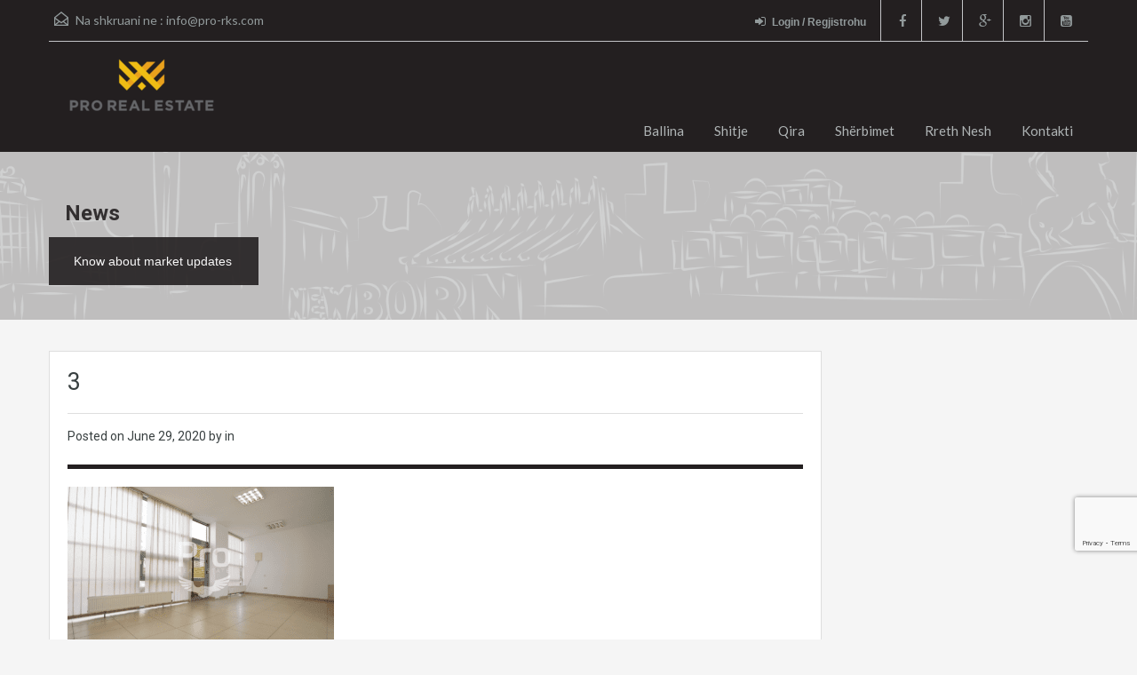

--- FILE ---
content_type: text/html; charset=UTF-8
request_url: https://old.pro-rks.com/3-2284/
body_size: 10481
content:
<!doctype html> <!--[if lt IE 7]><html class="lt-ie9 lt-ie8 lt-ie7" lang="en-US"> <![endif]--> <!--[if IE 7]><html class="lt-ie9 lt-ie8" lang="en-US"> <![endif]--> <!--[if IE 8]><html class="lt-ie9" lang="en-US"> <![endif]--> <!--[if gt IE 8]><!--><html lang="en-US"> <!--<![endif]--> <script src='https://www.google.com/recaptcha/api.js'></script>  <script>! function(f, b, e, v, n, t, s) {
        if (f.fbq) return;
        n = f.fbq = function() {
            n.callMethod ?
                n.callMethod.apply(n, arguments) : n.queue.push(arguments)
        };
        if (!f._fbq) f._fbq = n;
        n.push = n;
        n.loaded = !0;
        n.version = '2.0';
        n.queue = [];
        t = b.createElement(e);
        t.async = !0;
        t.src = v;
        s = b.getElementsByTagName(e)[0];
        s.parentNode.insertBefore(t, s)
    }(window, document, 'script',
        'https://connect.facebook.net/en_US/fbevents.js');
    fbq('init', '450142042712133');
    fbq('track', 'PageView');</script> <noscript><img height="1" width="1" style="display:none" src="https://www.facebook.com/tr?id=450142042712133&ev=PageView&noscript=1" /></noscript><head><meta charset="UTF-8"><link rel="shortcut icon" href="https://old.pro-rks.com/wp-content/uploads/2021/03/100x1004.png" /><meta name="viewport" content="width=device-width, initial-scale=1.0"><meta name="format-detection" content="telephone=no"><link rel="pingback" href="https://old.pro-rks.com/xmlrpc.php" /><link rel="alternate" type="application/rss+xml" title="Pro Real Estate &#8211; Kompania për Patundshmëri" href="https://old.pro-rks.com/feed/" /><link rel="alternate" type="application/atom+xml" title="Pro Real Estate &#8211; Kompania për Patundshmëri" href="https://old.pro-rks.com/feed/atom/" /> <!--[if lt IE 9]> <script src="http://html5shim.googlecode.com/svn/trunk/html5.js"></script> <![endif]--><link media="all" href="https://old.pro-rks.com/wp-content/cache/autoptimize/css/autoptimize_431f4f26fc8725049d5a36323c0a5703.css" rel="stylesheet" /><title>3 &#8211; Pro Real Estate &#8211; Kompania për Patundshmëri</title><meta name='robots' content='max-image-preview:large' /><link rel='dns-prefetch' href='//secure.gravatar.com' /><link rel='dns-prefetch' href='//www.google.com' /><link rel='dns-prefetch' href='//fonts.googleapis.com' /><link rel='dns-prefetch' href='//s.w.org' /><link rel='dns-prefetch' href='//v0.wordpress.com' /><link rel="alternate" type="application/rss+xml" title="Pro Real Estate - Kompania për Patundshmëri &raquo; Feed" href="https://old.pro-rks.com/feed/" /><link rel="alternate" type="application/rss+xml" title="Pro Real Estate - Kompania për Patundshmëri &raquo; Comments Feed" href="https://old.pro-rks.com/comments/feed/" /><link rel="alternate" type="application/rss+xml" title="Pro Real Estate - Kompania për Patundshmëri &raquo; 3 Comments Feed" href="https://old.pro-rks.com/feed/?attachment_id=22482" />  <script
				src="//www.googletagmanager.com/gtag/js?id=UA-73613438-1"  data-cfasync="false" data-wpfc-render="false" type="text/javascript" async></script> <script data-cfasync="false" data-wpfc-render="false" type="text/javascript">var em_version = '7.10.0';
				var em_track_user = true;
				var em_no_track_reason = '';
				
								var disableStrs = [
															'ga-disable-UA-73613438-1',
									];

				/* Function to detect opted out users */
				function __gtagTrackerIsOptedOut() {
					for (var index = 0; index < disableStrs.length; index++) {
						if (document.cookie.indexOf(disableStrs[index] + '=true') > -1) {
							return true;
						}
					}

					return false;
				}

				/* Disable tracking if the opt-out cookie exists. */
				if (__gtagTrackerIsOptedOut()) {
					for (var index = 0; index < disableStrs.length; index++) {
						window[disableStrs[index]] = true;
					}
				}

				/* Opt-out function */
				function __gtagTrackerOptout() {
					for (var index = 0; index < disableStrs.length; index++) {
						document.cookie = disableStrs[index] + '=true; expires=Thu, 31 Dec 2099 23:59:59 UTC; path=/';
						window[disableStrs[index]] = true;
					}
				}

				if ('undefined' === typeof gaOptout) {
					function gaOptout() {
						__gtagTrackerOptout();
					}
				}
								window.dataLayer = window.dataLayer || [];

				window.ExactMetricsDualTracker = {
					helpers: {},
					trackers: {},
				};
				if (em_track_user) {
					function __gtagDataLayer() {
						dataLayer.push(arguments);
					}

					function __gtagTracker(type, name, parameters) {
						if (!parameters) {
							parameters = {};
						}

						if (parameters.send_to) {
							__gtagDataLayer.apply(null, arguments);
							return;
						}

						if (type === 'event') {
							
														parameters.send_to = exactmetrics_frontend.ua;
							__gtagDataLayer(type, name, parameters);
													} else {
							__gtagDataLayer.apply(null, arguments);
						}
					}

					__gtagTracker('js', new Date());
					__gtagTracker('set', {
						'developer_id.dNDMyYj': true,
											});
															__gtagTracker('config', 'UA-73613438-1', {"forceSSL":"true"} );
										window.gtag = __gtagTracker;										(function () {
						/* https://developers.google.com/analytics/devguides/collection/analyticsjs/ */
						/* ga and __gaTracker compatibility shim. */
						var noopfn = function () {
							return null;
						};
						var newtracker = function () {
							return new Tracker();
						};
						var Tracker = function () {
							return null;
						};
						var p = Tracker.prototype;
						p.get = noopfn;
						p.set = noopfn;
						p.send = function () {
							var args = Array.prototype.slice.call(arguments);
							args.unshift('send');
							__gaTracker.apply(null, args);
						};
						var __gaTracker = function () {
							var len = arguments.length;
							if (len === 0) {
								return;
							}
							var f = arguments[len - 1];
							if (typeof f !== 'object' || f === null || typeof f.hitCallback !== 'function') {
								if ('send' === arguments[0]) {
									var hitConverted, hitObject = false, action;
									if ('event' === arguments[1]) {
										if ('undefined' !== typeof arguments[3]) {
											hitObject = {
												'eventAction': arguments[3],
												'eventCategory': arguments[2],
												'eventLabel': arguments[4],
												'value': arguments[5] ? arguments[5] : 1,
											}
										}
									}
									if ('pageview' === arguments[1]) {
										if ('undefined' !== typeof arguments[2]) {
											hitObject = {
												'eventAction': 'page_view',
												'page_path': arguments[2],
											}
										}
									}
									if (typeof arguments[2] === 'object') {
										hitObject = arguments[2];
									}
									if (typeof arguments[5] === 'object') {
										Object.assign(hitObject, arguments[5]);
									}
									if ('undefined' !== typeof arguments[1].hitType) {
										hitObject = arguments[1];
										if ('pageview' === hitObject.hitType) {
											hitObject.eventAction = 'page_view';
										}
									}
									if (hitObject) {
										action = 'timing' === arguments[1].hitType ? 'timing_complete' : hitObject.eventAction;
										hitConverted = mapArgs(hitObject);
										__gtagTracker('event', action, hitConverted);
									}
								}
								return;
							}

							function mapArgs(args) {
								var arg, hit = {};
								var gaMap = {
									'eventCategory': 'event_category',
									'eventAction': 'event_action',
									'eventLabel': 'event_label',
									'eventValue': 'event_value',
									'nonInteraction': 'non_interaction',
									'timingCategory': 'event_category',
									'timingVar': 'name',
									'timingValue': 'value',
									'timingLabel': 'event_label',
									'page': 'page_path',
									'location': 'page_location',
									'title': 'page_title',
								};
								for (arg in args) {
																		if (!(!args.hasOwnProperty(arg) || !gaMap.hasOwnProperty(arg))) {
										hit[gaMap[arg]] = args[arg];
									} else {
										hit[arg] = args[arg];
									}
								}
								return hit;
							}

							try {
								f.hitCallback();
							} catch (ex) {
							}
						};
						__gaTracker.create = newtracker;
						__gaTracker.getByName = newtracker;
						__gaTracker.getAll = function () {
							return [];
						};
						__gaTracker.remove = noopfn;
						__gaTracker.loaded = true;
						window['__gaTracker'] = __gaTracker;
					})();
									} else {
										console.log("");
					(function () {
						function __gtagTracker() {
							return null;
						}

						window['__gtagTracker'] = __gtagTracker;
						window['gtag'] = __gtagTracker;
					})();
									}</script>  <script type="text/javascript">window._wpemojiSettings = {"baseUrl":"https:\/\/s.w.org\/images\/core\/emoji\/14.0.0\/72x72\/","ext":".png","svgUrl":"https:\/\/s.w.org\/images\/core\/emoji\/14.0.0\/svg\/","svgExt":".svg","source":{"concatemoji":"https:\/\/old.pro-rks.com\/wp-includes\/js\/wp-emoji-release.min.js?ver=6.0.11"}};
/*! This file is auto-generated */
!function(e,a,t){var n,r,o,i=a.createElement("canvas"),p=i.getContext&&i.getContext("2d");function s(e,t){var a=String.fromCharCode,e=(p.clearRect(0,0,i.width,i.height),p.fillText(a.apply(this,e),0,0),i.toDataURL());return p.clearRect(0,0,i.width,i.height),p.fillText(a.apply(this,t),0,0),e===i.toDataURL()}function c(e){var t=a.createElement("script");t.src=e,t.defer=t.type="text/javascript",a.getElementsByTagName("head")[0].appendChild(t)}for(o=Array("flag","emoji"),t.supports={everything:!0,everythingExceptFlag:!0},r=0;r<o.length;r++)t.supports[o[r]]=function(e){if(!p||!p.fillText)return!1;switch(p.textBaseline="top",p.font="600 32px Arial",e){case"flag":return s([127987,65039,8205,9895,65039],[127987,65039,8203,9895,65039])?!1:!s([55356,56826,55356,56819],[55356,56826,8203,55356,56819])&&!s([55356,57332,56128,56423,56128,56418,56128,56421,56128,56430,56128,56423,56128,56447],[55356,57332,8203,56128,56423,8203,56128,56418,8203,56128,56421,8203,56128,56430,8203,56128,56423,8203,56128,56447]);case"emoji":return!s([129777,127995,8205,129778,127999],[129777,127995,8203,129778,127999])}return!1}(o[r]),t.supports.everything=t.supports.everything&&t.supports[o[r]],"flag"!==o[r]&&(t.supports.everythingExceptFlag=t.supports.everythingExceptFlag&&t.supports[o[r]]);t.supports.everythingExceptFlag=t.supports.everythingExceptFlag&&!t.supports.flag,t.DOMReady=!1,t.readyCallback=function(){t.DOMReady=!0},t.supports.everything||(n=function(){t.readyCallback()},a.addEventListener?(a.addEventListener("DOMContentLoaded",n,!1),e.addEventListener("load",n,!1)):(e.attachEvent("onload",n),a.attachEvent("onreadystatechange",function(){"complete"===a.readyState&&t.readyCallback()})),(e=t.source||{}).concatemoji?c(e.concatemoji):e.wpemoji&&e.twemoji&&(c(e.twemoji),c(e.wpemoji)))}(window,document,window._wpemojiSettings);</script> <link rel='stylesheet' id='theme-roboto-css'  href='https://fonts.googleapis.com/css?family=Roboto%3A400%2C400italic%2C500%2C500italic%2C700%2C700italic&#038;subset=latin%2Ccyrillic&#038;ver=6.0.11' type='text/css' media='all' /><link rel='stylesheet' id='theme-lato-css'  href='https://fonts.googleapis.com/css?family=Lato%3A400%2C700%2C400italic%2C700italic&#038;ver=6.0.11' type='text/css' media='all' /> <script data-cfasync="false" data-wpfc-render="false" type="text/javascript" id='exactmetrics-frontend-script-js-extra'>var exactmetrics_frontend = {"js_events_tracking":"true","download_extensions":"zip,mp3,mpeg,pdf,docx,pptx,xlsx,rar","inbound_paths":"[{\"path\":\"\\\/go\\\/\",\"label\":\"affiliate\"},{\"path\":\"\\\/recommend\\\/\",\"label\":\"affiliate\"}]","home_url":"https:\/\/old.pro-rks.com","hash_tracking":"false","ua":"UA-73613438-1","v4_id":""};</script> <link rel="https://api.w.org/" href="https://old.pro-rks.com/wp-json/" /><link rel="alternate" type="application/json" href="https://old.pro-rks.com/wp-json/wp/v2/media/22482" /><link rel="EditURI" type="application/rsd+xml" title="RSD" href="https://old.pro-rks.com/xmlrpc.php?rsd" /><link rel="wlwmanifest" type="application/wlwmanifest+xml" href="https://old.pro-rks.com/wp-includes/wlwmanifest.xml" /><meta name="generator" content="WordPress 6.0.11" /><link rel='shortlink' href='https://wp.me/a8bI5j-5QC' /><link rel="alternate" type="application/json+oembed" href="https://old.pro-rks.com/wp-json/oembed/1.0/embed?url=https%3A%2F%2Fold.pro-rks.com%2F3-2284%2F" /><link rel="alternate" type="text/xml+oembed" href="https://old.pro-rks.com/wp-json/oembed/1.0/embed?url=https%3A%2F%2Fold.pro-rks.com%2F3-2284%2F&#038;format=xml" /> <script type="text/javascript">var jQueryMigrateHelperHasSentDowngrade = false;

			window.onerror = function( msg, url, line, col, error ) {
				// Break out early, do not processing if a downgrade reqeust was already sent.
				if ( jQueryMigrateHelperHasSentDowngrade ) {
					return true;
                }

				var xhr = new XMLHttpRequest();
				var nonce = '1238e8415f';
				var jQueryFunctions = [
					'andSelf',
					'browser',
					'live',
					'boxModel',
					'support.boxModel',
					'size',
					'swap',
					'clean',
					'sub',
                ];
				var match_pattern = /\)\.(.+?) is not a function/;
                var erroredFunction = msg.match( match_pattern );

                // If there was no matching functions, do not try to downgrade.
                if ( typeof erroredFunction !== 'object' || typeof erroredFunction[1] === "undefined" || -1 === jQueryFunctions.indexOf( erroredFunction[1] ) ) {
                    return true;
                }

                // Set that we've now attempted a downgrade request.
                jQueryMigrateHelperHasSentDowngrade = true;

				xhr.open( 'POST', 'https://old.pro-rks.com/wp-admin/admin-ajax.php' );
				xhr.setRequestHeader( 'Content-Type', 'application/x-www-form-urlencoded' );
				xhr.onload = function () {
					var response,
                        reload = false;

					if ( 200 === xhr.status ) {
                        try {
                        	response = JSON.parse( xhr.response );

                        	reload = response.data.reload;
                        } catch ( e ) {
                        	reload = false;
                        }
                    }

					// Automatically reload the page if a deprecation caused an automatic downgrade, ensure visitors get the best possible experience.
					if ( reload ) {
						location.reload();
                    }
				};

				xhr.send( encodeURI( 'action=jquery-migrate-downgrade-version&_wpnonce=' + nonce ) );

				// Suppress error alerts in older browsers
				return true;
			}</script> <script>document.documentElement.classList.add(
					'jetpack-lazy-images-js-enabled'
				);</script> <meta property="og:type" content="article" /><meta property="og:title" content="3" /><meta property="og:url" content="https://old.pro-rks.com/3-2284/" /><meta property="og:description" content="Visit the post for more." /><meta property="article:published_time" content="2020-06-29T09:30:36+00:00" /><meta property="article:modified_time" content="2020-07-18T17:17:39+00:00" /><meta property="og:site_name" content="Pro Real Estate - Kompania për Patundshmëri" /><meta property="og:image" content="https://old.pro-rks.com/wp-content/uploads/2020/06/3-163.jpg" /><meta property="og:image:alt" content="" /><meta property="og:locale" content="en_US" /><meta name="twitter:text:title" content="3" /><meta name="twitter:image" content="https://old.pro-rks.com/wp-content/uploads/2020/06/3-163.jpg?w=640" /><meta name="twitter:card" content="summary_large_image" /><meta name="twitter:description" content="Visit the post for more." /><link rel="icon" href="https://old.pro-rks.com/wp-content/uploads/2021/03/cropped-150x150-1-32x32.png" sizes="32x32" /><link rel="icon" href="https://old.pro-rks.com/wp-content/uploads/2021/03/cropped-150x150-1-192x192.png" sizes="192x192" /><link rel="apple-touch-icon" href="https://old.pro-rks.com/wp-content/uploads/2021/03/cropped-150x150-1-180x180.png" /><meta name="msapplication-TileImage" content="https://old.pro-rks.com/wp-content/uploads/2021/03/cropped-150x150-1-270x270.png" /></head><body class="attachment attachment-template-default single single-attachment postid-22482 attachmentid-22482 attachment-jpeg"><div class="header-wrapper"><div class="container"><header id="header" class="clearfix"><div id="header-top" class="clearfix"><h2 id="contact-email"> <svg xmlns="http://www.w3.org/2000/svg" xmlns:xlink="http://www.w3.org/1999/xlink" version="1.1" id="Layer_1" x="0px" y="0px" width="16px" height="16px" viewBox="0 0 24 24" enable-background="new 0 0 24 24" xml:space="preserve"> <path class="path" d="M8.174 15.926l-6.799 5.438c-0.431 0.346-0.501 0.975-0.156 1.406s0.974 0.5 1.4 0.156l7.211-5.769L8.174 15.926z"/> <path class="path" d="M15.838 15.936l-1.685 1.214l7.222 5.777c0.433 0.3 1.1 0.3 1.406-0.156c0.345-0.432 0.274-1.061-0.157-1.406 L15.838 15.936z"/> <polygon class="path" points="1,10.2 1.6,10.9 12,2.6 22,10.6 22,22 2,22 2,10.2 1,10.2 1.6,10.9 1,10.2 0,10.2 0,24 24,24 24,9.7 12,0 0,9.7 0,10.2 1,10.2 1,10.2"/> <polygon class="path" points="23.6,11.7 12.6,19.7 11.4,19.7 0.4,11.7 0.4,11.7 0.4,11.7 1.6,10.1 12,17.6 22.4,10.1"/> </svg> Na shkruani ne : <a href="mailto:&#105;&#110;f&#111;&#64;&#112;&#114;o-r&#107;s&#46;com">in&#102;&#111;&#64;pr&#111;&#45;rk&#115;&#46;co&#109;</a></h2><ul class="social_networks clearfix"><li class="facebook"> <a target="_blank" href="https://www.facebook.com/proreal.rks/"><i class="fa fa-facebook fa-lg"></i></a></li><li class="twitter"> <a target="_blank" href="https://twitter.com/proreal_rks"><i class="fa fa-twitter fa-lg"></i></a></li><li class="gplus"> <a target="_blank" href="https://business.google.com/b/118365658153317320971/dashboard/l/12300050349120879694?pageId=118365658153317320971"><i class="fa fa-google-plus fa-lg"></i></a></li><li class="instagram"> <a target="_blank" href="https://www.instagram.com/pro.realestate/"> <i class="fa fa-instagram fa-lg"></i></a></li><li class="youtube"> <a target="_blank" href="https://www.youtube.com/channel/UCmd8lB3i-m69we2GsJG3tOQ"> <i class="fa fa-youtube-square fa-lg"></i></a></li></ul><div class="user-nav clearfix"> <a class="last" href="#login-modal" data-toggle="modal"><i class="fa fa-sign-in"></i>Login / Regjistrohu</a></div></div><div id="logo"> <a title="Pro Real Estate &#8211; Kompania për Patundshmëri" href="https://www.pro-rks.com"> <noscript><img src="https://old.pro-rks.com/wp-content/uploads/2021/03/Webp.net-resizeimage3.png" alt="Pro Real Estate &#8211; Kompania për Patundshmëri"></noscript><img class="lazyload" src='data:image/svg+xml,%3Csvg%20xmlns=%22http://www.w3.org/2000/svg%22%20viewBox=%220%200%20210%20140%22%3E%3C/svg%3E' data-src="https://old.pro-rks.com/wp-content/uploads/2021/03/Webp.net-resizeimage3.png" alt="Pro Real Estate &#8211; Kompania për Patundshmëri"> </a><h2 class="logo-heading only-for-print"> <a href="https://www.pro-rks.com" title="Pro Real Estate &#8211; Kompania për Patundshmëri"> Pro Real Estate &#8211; Kompania për Patundshmëri </a></h2></div><div class="menu-and-contact-wrap"><nav class="main-menu"><div class="menu-proreal-container"><ul id="menu-proreal" class="clearfix"><li id="menu-item-849" class="menu-item menu-item-type-post_type menu-item-object-page menu-item-home menu-item-849"><a href="https://old.pro-rks.com/">Ballina</a></li><li id="menu-item-949" class="menu-item menu-item-type-custom menu-item-object-custom menu-item-has-children menu-item-949"><a href="#">Shitje</a><ul class="sub-menu"><li id="menu-item-906" class="menu-item menu-item-type-custom menu-item-object-custom menu-item-906"><a href="https://old.pro-rks.com/wordpress/property-search/?status=shitje&#038;type=shtepi">Shtëpi</a></li><li id="menu-item-907" class="menu-item menu-item-type-custom menu-item-object-custom menu-item-907"><a href="https://old.pro-rks.com/wordpress/property-search/?status=shitje&#038;type=banesa">Banesa</a></li><li id="menu-item-910" class="menu-item menu-item-type-custom menu-item-object-custom menu-item-910"><a href="https://old.pro-rks.com/wordpress/property-search/?status=shitje&#038;type=zyra-lokale">Zyra dhe Lokale</a></li><li id="menu-item-908" class="menu-item menu-item-type-custom menu-item-object-custom menu-item-908"><a href="https://old.pro-rks.com/wordpress/property-search/?status=shitje&#038;type=troje">Troje</a></li><li id="menu-item-909" class="menu-item menu-item-type-custom menu-item-object-custom menu-item-909"><a href="https://old.pro-rks.com/wordpress/property-search/?status=shitje&#038;type=obj-afariste">Objekte Afariste</a></li></ul></li><li id="menu-item-950" class="menu-item menu-item-type-custom menu-item-object-custom menu-item-has-children menu-item-950"><a href="#">Qira</a><ul class="sub-menu"><li id="menu-item-924" class="menu-item menu-item-type-custom menu-item-object-custom menu-item-924"><a href="https://old.pro-rks.com/wordpress/property-search/?status=qira&#038;type=shtepi">Shtëpi</a></li><li id="menu-item-925" class="menu-item menu-item-type-custom menu-item-object-custom menu-item-925"><a href="https://old.pro-rks.com/wordpress/property-search/?status=qira&#038;type=banesa">Banesa</a></li><li id="menu-item-923" class="menu-item menu-item-type-custom menu-item-object-custom menu-item-923"><a href="https://old.pro-rks.com/wordpress/property-search/?status=qira&#038;type=zyra-lokale">Zyra dhe Lokale</a></li><li id="menu-item-926" class="menu-item menu-item-type-custom menu-item-object-custom menu-item-926"><a href="https://old.pro-rks.com/wordpress/property-search/?status=qira&#038;type=troje">Troje</a></li><li id="menu-item-927" class="menu-item menu-item-type-custom menu-item-object-custom menu-item-927"><a href="https://old.pro-rks.com/wordpress/property-search/?status=qira&#038;type=obj-afariste">Objekte Afariste</a></li></ul></li><li id="menu-item-957" class="menu-item menu-item-type-post_type menu-item-object-page menu-item-957"><a href="https://old.pro-rks.com/sherbimet/">Shërbimet</a></li><li id="menu-item-958" class="menu-item menu-item-type-post_type menu-item-object-page menu-item-958"><a href="https://old.pro-rks.com/rreth-nesh/">Rreth Nesh</a></li><li id="menu-item-933" class="menu-item menu-item-type-post_type menu-item-object-page menu-item-933"><a href="https://old.pro-rks.com/kontakti/">Kontakti</a></li></ul></div></nav></div></header></div></div><div class="lazyload page-head" data-bg="https://old.pro-rks.com/wp-content/themes/realhomes/images/banner.gif" style="background-repeat: no-repeat;background-position: center top;background-image: url(data:image/svg+xml,%3Csvg%20xmlns=%22http://www.w3.org/2000/svg%22%20viewBox=%220%200%20500%20300%22%3E%3C/svg%3E); background-size: cover; "><div class="container"><div class="wrap clearfix"><h1 class="page-title"><span>News</span></h1><p>Know about market updates</p></div></div></div><div class="container contents single"><div class="row"><div class="span9 main-wrap"><div class="main"><div class="inner-wrapper"><article  class="post-22482 attachment type-attachment status-inherit hentry"><header><h3 class="post-title">3</h3><div class="post-meta standard-meta thumb-not-exist"> <span> Posted on <span class="date"> June 29, 2020 </span></span> <span> by  in </span></div></header><p></p><p class="attachment"><a href='https://old.pro-rks.com/wp-content/uploads/2020/06/3-163.jpg'><img width="300" height="200" src="https://old.pro-rks.com/wp-content/uploads/2020/06/3-163-300x200.png" class="attachment-medium size-medium jetpack-lazy-image" alt data-attachment-id="22482" data-permalink="https://old.pro-rks.com/3-2284/" data-orig-file="https://old.pro-rks.com/wp-content/uploads/2020/06/3-163.jpg" data-orig-size="1200,800" data-comments-opened="1" data-image-meta="{&quot;aperture&quot;:&quot;0&quot;,&quot;credit&quot;:&quot;&quot;,&quot;camera&quot;:&quot;&quot;,&quot;caption&quot;:&quot;&quot;,&quot;created_timestamp&quot;:&quot;0&quot;,&quot;copyright&quot;:&quot;&quot;,&quot;focal_length&quot;:&quot;0&quot;,&quot;iso&quot;:&quot;0&quot;,&quot;shutter_speed&quot;:&quot;0&quot;,&quot;title&quot;:&quot;&quot;,&quot;orientation&quot;:&quot;0&quot;}" data-image-title="3" data-image-description data-image-caption data-medium-file="https://old.pro-rks.com/wp-content/uploads/2020/06/3-163-300x200.png" data-large-file="https://old.pro-rks.com/wp-content/uploads/2020/06/3-163-1024x683.png" data-lazy-srcset="https://old.pro-rks.com/wp-content/uploads/2020/06/3-163-300x200.png 300w, https://old.pro-rks.com/wp-content/uploads/2020/06/3-163-1024x683.png 1024w, https://old.pro-rks.com/wp-content/uploads/2020/06/3-163-768x512.png 768w, https://old.pro-rks.com/wp-content/uploads/2020/06/3-163-150x100.png 150w, https://old.pro-rks.com/wp-content/uploads/2020/06/3-163-244x163.png 244w, https://old.pro-rks.com/wp-content/uploads/2020/06/3-163.jpg 1200w" data-lazy-sizes="(max-width: 300px) 100vw, 300px" data-lazy-src="https://old.pro-rks.com/wp-content/uploads/2020/06/3-163-300x200.png?is-pending-load=1" srcset="[data-uri]"></a></p></article><section id="comments"><div id="respond" class="comment-respond"><h3 id="reply-title" class="comment-reply-title">Leave a Reply <small><a rel="nofollow" id="cancel-comment-reply-link" href="/3-2284/#respond" style="display:none;">Cancel reply</a></small></h3><form action="https://old.pro-rks.com/wp-comments-post.php" method="post" id="commentform" class="comment-form"><p class="comment-notes"><span id="email-notes">Your email address will not be published.</span> <span class="required-field-message" aria-hidden="true">Required fields are marked <span class="required" aria-hidden="true">*</span></span></p><p class="comment-form-comment"><label for="comment">Comment <span class="required" aria-hidden="true">*</span></label><textarea id="comment" name="comment" cols="45" rows="8" maxlength="65525" required="required"></textarea></p><p class="comment-form-author"><label for="author">Name <span class="required" aria-hidden="true">*</span></label> <input id="author" name="author" type="text" value="" size="30" maxlength="245" required="required" /></p><p class="comment-form-email"><label for="email">Email <span class="required" aria-hidden="true">*</span></label> <input id="email" name="email" type="text" value="" size="30" maxlength="100" aria-describedby="email-notes" required="required" /></p><p class="comment-form-url"><label for="url">Website</label> <input id="url" name="url" type="text" value="" size="30" maxlength="200" /></p><p class="comment-subscription-form"><input type="checkbox" name="subscribe_blog" id="subscribe_blog" value="subscribe" style="width: auto; -moz-appearance: checkbox; -webkit-appearance: checkbox;" /> <label class="subscribe-label" id="subscribe-blog-label" for="subscribe_blog">Notify me of new posts by email.</label></p><p class="form-submit"><input name="submit" type="submit" id="submit" class="submit" value="Post Comment" /> <input type='hidden' name='comment_post_ID' value='22482' id='comment_post_ID' /> <input type='hidden' name='comment_parent' id='comment_parent' value='0' /></p></form></div></section></div></div></div><div class="span3 sidebar-wrap"><aside class="sidebar"></aside></div></div></div><footer id="footer-wrapper"><div id="footer" class="container"><div class="row"><div class="span3"><section id="text-4" class="widget clearfix widget_text"><h3 class="title">PRO Real Estate &#8211; Kompania për Patundshmëri</h3><div class="textwidget"><p>Ofrojmë shërbime në shitblerje<br /> si dhe ndërmjetësime<br /> në qiradhënie të patundshmërive:</p><p>Shtëpi, Banesa, Troje,<br /> Objekte Afariste dhe Zyre.</p></div></section></div><div class="span3"><section id="featured_properties_widget-5" class="widget clearfix Featured_Properties_Widget"><h3 class="title">Shpallje e re</h3><ul class="featured-properties"><li><figure> <a href="https://old.pro-rks.com/property/banese-84m2-me-qira-ne-dragodanafer-min-shendetesise/"> <img width="246" height="162" src="https://old.pro-rks.com/wp-content/uploads/2016/01/51-246x162.jpg" class="attachment-grid-view-image size-grid-view-image wp-post-image jetpack-lazy-image" alt data-attachment-id="1119" data-permalink="https://old.pro-rks.com/5-4/" data-orig-file="https://old.pro-rks.com/wp-content/uploads/2016/01/51.jpg" data-orig-size="1594,897" data-comments-opened="0" data-image-meta="{&quot;aperture&quot;:&quot;0&quot;,&quot;credit&quot;:&quot;&quot;,&quot;camera&quot;:&quot;&quot;,&quot;caption&quot;:&quot;&quot;,&quot;created_timestamp&quot;:&quot;0&quot;,&quot;copyright&quot;:&quot;&quot;,&quot;focal_length&quot;:&quot;0&quot;,&quot;iso&quot;:&quot;0&quot;,&quot;shutter_speed&quot;:&quot;0&quot;,&quot;title&quot;:&quot;&quot;,&quot;orientation&quot;:&quot;0&quot;}" data-image-title="5" data-image-description data-image-caption data-medium-file="https://old.pro-rks.com/wp-content/uploads/2016/01/51-300x169.jpg" data-large-file="https://old.pro-rks.com/wp-content/uploads/2016/01/51-1024x576.jpg" data-lazy-src="https://old.pro-rks.com/wp-content/uploads/2016/01/51-246x162.jpg?is-pending-load=1" srcset="[data-uri]"> </a></figure><h4><a href="https://old.pro-rks.com/property/banese-84m2-me-qira-ne-dragodanafer-min-shendetesise/">Banesë 84m2 me qira në Dragodan,afër Min. Shëndetësisë.</a></h4><p>Banesë 84m2 me qira në Dragodan,afër Min.&hellip; <a href="https://old.pro-rks.com/property/banese-84m2-me-qira-ne-dragodanafer-min-shendetesise/">Read More</a></p> <span class="price">280€ </span></li></ul></section></div><div class="clearfix visible-tablet"></div><div class="span3"><section id="nav_menu-2" class="widget clearfix widget_nav_menu"><h3 class="title">Shitje &#8211; Qira</h3><div class="menu-proshitjeqira-container"><ul id="menu-proshitjeqira" class="menu"><li id="menu-item-937" class="menu-item menu-item-type-custom menu-item-object-custom menu-item-937"><a href="https://old.pro-rks.com/wordpress/?type=shtepi">Shtepi</a></li><li id="menu-item-938" class="menu-item menu-item-type-custom menu-item-object-custom menu-item-938"><a href="https://old.pro-rks.com/wordpress/?type=banesa">Banesa</a></li><li id="menu-item-939" class="menu-item menu-item-type-custom menu-item-object-custom menu-item-939"><a href="https://old.pro-rks.com/wordpress/?type=troje">Troje</a></li><li id="menu-item-940" class="menu-item menu-item-type-custom menu-item-object-custom menu-item-940"><a href="https://old.pro-rks.com/wordpress/?type=obj-afariste">Objekte Afariste</a></li><li id="menu-item-941" class="menu-item menu-item-type-custom menu-item-object-custom menu-item-941"><a href="https://old.pro-rks.com/wordpress/?type=zyra-lokale">Zyra dhe Lokale</a></li></ul></div></section></div><div class="span3"><section id="text-5" class="widget clearfix widget_text"><h3 class="title">Kontakti</h3><div class="textwidget"><p>Kompania për Patundshmëri &#8211; <strong>Pro Real Estate</strong><br /> Rruga Tirana, objekti C4/1, përballë &#8216;Stacionit Hekurudhor&#8217;. 10000, Pristinë, Kosovë</p><p>Tel: <a href="tel:044888444">044 888 444</a></p><p>E-mail: <a href="mailto:info@old.pro-rks.com">info@old.pro-rks.com</a></p></div></section></div></div></div><div id="footer-bottom" class="container"><div class="row"><div class="span6"><p class="copyright">Pro Real Estate Copyrights</p></div><div class="span6"></div></div></div></footer><div id="login-modal" class="forms-modal modal hide fade" tabindex="-1" role="dialog" aria-hidden="true"><div class="modal-header"> <button type="button" class="close" data-dismiss="modal" aria-hidden="true">×</button><p>You need to log in to use member only features.</p></div><div class="modal-body"><div class="login-section modal-section"><h4>Login</h4><form id="login-form" class="login-form" action="https://old.pro-rks.com/wp-login.php" method="post" enctype="multipart/form-data"><div class="form-option"> <label for="username">User Name<span>*</span></label> <input id="username" name="log" type="text" class="required" title="* Please provide user name!" autofocus required/></div><div class="form-option"> <label for="password">Password<span>*</span></label> <input id="password" name="pwd" type="password" class="required" title="* Please provide password!" required/></div> <input type="hidden" name="redirect_to" value="https://old.pro-rks.com" /> <input type="hidden" name="user-cookie" value="1" /> <input type="submit" name="submit" value="Log in" class="real-btn login-btn" /></form><p> <a class="activate-section" data-section="forgot-section" href="#">Forgot Password</a></p></div><div class="forgot-section modal-section"><h4>Reset Password</h4><form action="https://old.pro-rks.com/wp-login.php?action=lostpassword" id="forgot-form"  method="post"><div class="form-option"> <label for="user_login">User Name or Email<span>*</span></label> <input id="user_login" name="user_login" type="text" class="required" title="* Please provide user name or email!" required/></div> <input type="hidden" name="user-cookie" value="1" /> <input type="submit" name="user-submit" value="Reset Password" class="real-btn register-btn" /></form><p> <a class="activate-section" data-section="login-section" href="#">Login Here</a></p></div></div></div> <a href="#top" id="scroll-top"><i class="fa fa-chevron-up"></i></a><div style="clear:both;width:100%;text-align:center; font-size:11px; "><a target="_blank" title="WP2Social Auto Publish" href="https://xyzscripts.com/wordpress-plugins/facebook-auto-publish/compare" >WP2Social Auto Publish</a> Powered By : <a target="_blank" title="PHP Scripts & Programs" href="http://www.xyzscripts.com" >XYZScripts.com</a></div><noscript><style>.lazyload{display:none;}</style></noscript><script data-noptimize="1">window.lazySizesConfig=window.lazySizesConfig||{};window.lazySizesConfig.loadMode=1;</script><script async data-noptimize="1" src='https://old.pro-rks.com/wp-content/plugins/autoptimize/classes/external/js/lazysizes.min.js?ao_version=3.1.3'></script><script type='text/javascript' src='//stats.wp.com/w.js?ver=202603' id='jp-tracks-js'></script> <script type='text/javascript' src='https://old.pro-rks.com/wp-includes/js/dist/vendor/regenerator-runtime.min.js?ver=0.13.9' id='regenerator-runtime-js'></script> <script type='text/javascript' src='https://old.pro-rks.com/wp-includes/js/dist/vendor/wp-polyfill.min.js?ver=3.15.0' id='wp-polyfill-js'></script> <script type='text/javascript' src='https://old.pro-rks.com/wp-includes/js/dist/dom-ready.min.js?ver=d996b53411d1533a84951212ab6ac4ff' id='wp-dom-ready-js'></script> <script type='text/javascript' src='https://old.pro-rks.com/wp-includes/js/dist/hooks.min.js?ver=c6d64f2cb8f5c6bb49caca37f8828ce3' id='wp-hooks-js'></script> <script type='text/javascript' src='https://old.pro-rks.com/wp-includes/js/dist/i18n.min.js?ver=ebee46757c6a411e38fd079a7ac71d94' id='wp-i18n-js'></script> <script type='text/javascript' id='wp-i18n-js-after'>wp.i18n.setLocaleData( { 'text direction\u0004ltr': [ 'ltr' ] } );</script> <script type='text/javascript' src='https://old.pro-rks.com/wp-includes/js/dist/a11y.min.js?ver=a38319d7ba46c6e60f7f9d4c371222c5' id='wp-a11y-js'></script> <script type='text/javascript' id='jquery-ui-autocomplete-js-extra'>var uiAutocompleteL10n = {"noResults":"No results found.","oneResult":"1 result found. Use up and down arrow keys to navigate.","manyResults":"%d results found. Use up and down arrow keys to navigate.","itemSelected":"Item selected."};</script> <script type='text/javascript' id='custom-js-extra'>var localized = {"nav_title":"Go to..."};
var leo = {"ajaxurl":"https:\/\/old.pro-rks.com\/wp-admin\/admin-ajax.php"};</script> <script type='text/javascript' id='jetpack-lazy-images-js-extra'>var jetpackLazyImagesL10n = {"loading_warning":"Images are still loading. Please cancel your print and try again."};</script> <script type='text/javascript' src='https://www.google.com/recaptcha/api.js?render=6LdeXOMUAAAAAEuORTbTaH8OJ5mjwgHjn0ZCfXo7&#038;ver=3.0' id='google-recaptcha-js'></script> <script type='text/javascript' id='wpcf7-recaptcha-js-extra'>var wpcf7_recaptcha = {"sitekey":"6LdeXOMUAAAAAEuORTbTaH8OJ5mjwgHjn0ZCfXo7","actions":{"homepage":"homepage","contactform":"contactform"}};</script> <script defer src="https://old.pro-rks.com/wp-content/cache/autoptimize/js/autoptimize_0e8e26622b06a98152a3dea879e90b9d.js"></script></body></html>

--- FILE ---
content_type: text/html; charset=utf-8
request_url: https://www.google.com/recaptcha/api2/anchor?ar=1&k=6LdeXOMUAAAAAEuORTbTaH8OJ5mjwgHjn0ZCfXo7&co=aHR0cHM6Ly9vbGQucHJvLXJrcy5jb206NDQz&hl=en&v=9TiwnJFHeuIw_s0wSd3fiKfN&size=invisible&anchor-ms=20000&execute-ms=30000&cb=86ogn7nzm94d
body_size: 48031
content:
<!DOCTYPE HTML><html dir="ltr" lang="en"><head><meta http-equiv="Content-Type" content="text/html; charset=UTF-8">
<meta http-equiv="X-UA-Compatible" content="IE=edge">
<title>reCAPTCHA</title>
<style type="text/css">
/* cyrillic-ext */
@font-face {
  font-family: 'Roboto';
  font-style: normal;
  font-weight: 400;
  font-stretch: 100%;
  src: url(//fonts.gstatic.com/s/roboto/v48/KFO7CnqEu92Fr1ME7kSn66aGLdTylUAMa3GUBHMdazTgWw.woff2) format('woff2');
  unicode-range: U+0460-052F, U+1C80-1C8A, U+20B4, U+2DE0-2DFF, U+A640-A69F, U+FE2E-FE2F;
}
/* cyrillic */
@font-face {
  font-family: 'Roboto';
  font-style: normal;
  font-weight: 400;
  font-stretch: 100%;
  src: url(//fonts.gstatic.com/s/roboto/v48/KFO7CnqEu92Fr1ME7kSn66aGLdTylUAMa3iUBHMdazTgWw.woff2) format('woff2');
  unicode-range: U+0301, U+0400-045F, U+0490-0491, U+04B0-04B1, U+2116;
}
/* greek-ext */
@font-face {
  font-family: 'Roboto';
  font-style: normal;
  font-weight: 400;
  font-stretch: 100%;
  src: url(//fonts.gstatic.com/s/roboto/v48/KFO7CnqEu92Fr1ME7kSn66aGLdTylUAMa3CUBHMdazTgWw.woff2) format('woff2');
  unicode-range: U+1F00-1FFF;
}
/* greek */
@font-face {
  font-family: 'Roboto';
  font-style: normal;
  font-weight: 400;
  font-stretch: 100%;
  src: url(//fonts.gstatic.com/s/roboto/v48/KFO7CnqEu92Fr1ME7kSn66aGLdTylUAMa3-UBHMdazTgWw.woff2) format('woff2');
  unicode-range: U+0370-0377, U+037A-037F, U+0384-038A, U+038C, U+038E-03A1, U+03A3-03FF;
}
/* math */
@font-face {
  font-family: 'Roboto';
  font-style: normal;
  font-weight: 400;
  font-stretch: 100%;
  src: url(//fonts.gstatic.com/s/roboto/v48/KFO7CnqEu92Fr1ME7kSn66aGLdTylUAMawCUBHMdazTgWw.woff2) format('woff2');
  unicode-range: U+0302-0303, U+0305, U+0307-0308, U+0310, U+0312, U+0315, U+031A, U+0326-0327, U+032C, U+032F-0330, U+0332-0333, U+0338, U+033A, U+0346, U+034D, U+0391-03A1, U+03A3-03A9, U+03B1-03C9, U+03D1, U+03D5-03D6, U+03F0-03F1, U+03F4-03F5, U+2016-2017, U+2034-2038, U+203C, U+2040, U+2043, U+2047, U+2050, U+2057, U+205F, U+2070-2071, U+2074-208E, U+2090-209C, U+20D0-20DC, U+20E1, U+20E5-20EF, U+2100-2112, U+2114-2115, U+2117-2121, U+2123-214F, U+2190, U+2192, U+2194-21AE, U+21B0-21E5, U+21F1-21F2, U+21F4-2211, U+2213-2214, U+2216-22FF, U+2308-230B, U+2310, U+2319, U+231C-2321, U+2336-237A, U+237C, U+2395, U+239B-23B7, U+23D0, U+23DC-23E1, U+2474-2475, U+25AF, U+25B3, U+25B7, U+25BD, U+25C1, U+25CA, U+25CC, U+25FB, U+266D-266F, U+27C0-27FF, U+2900-2AFF, U+2B0E-2B11, U+2B30-2B4C, U+2BFE, U+3030, U+FF5B, U+FF5D, U+1D400-1D7FF, U+1EE00-1EEFF;
}
/* symbols */
@font-face {
  font-family: 'Roboto';
  font-style: normal;
  font-weight: 400;
  font-stretch: 100%;
  src: url(//fonts.gstatic.com/s/roboto/v48/KFO7CnqEu92Fr1ME7kSn66aGLdTylUAMaxKUBHMdazTgWw.woff2) format('woff2');
  unicode-range: U+0001-000C, U+000E-001F, U+007F-009F, U+20DD-20E0, U+20E2-20E4, U+2150-218F, U+2190, U+2192, U+2194-2199, U+21AF, U+21E6-21F0, U+21F3, U+2218-2219, U+2299, U+22C4-22C6, U+2300-243F, U+2440-244A, U+2460-24FF, U+25A0-27BF, U+2800-28FF, U+2921-2922, U+2981, U+29BF, U+29EB, U+2B00-2BFF, U+4DC0-4DFF, U+FFF9-FFFB, U+10140-1018E, U+10190-1019C, U+101A0, U+101D0-101FD, U+102E0-102FB, U+10E60-10E7E, U+1D2C0-1D2D3, U+1D2E0-1D37F, U+1F000-1F0FF, U+1F100-1F1AD, U+1F1E6-1F1FF, U+1F30D-1F30F, U+1F315, U+1F31C, U+1F31E, U+1F320-1F32C, U+1F336, U+1F378, U+1F37D, U+1F382, U+1F393-1F39F, U+1F3A7-1F3A8, U+1F3AC-1F3AF, U+1F3C2, U+1F3C4-1F3C6, U+1F3CA-1F3CE, U+1F3D4-1F3E0, U+1F3ED, U+1F3F1-1F3F3, U+1F3F5-1F3F7, U+1F408, U+1F415, U+1F41F, U+1F426, U+1F43F, U+1F441-1F442, U+1F444, U+1F446-1F449, U+1F44C-1F44E, U+1F453, U+1F46A, U+1F47D, U+1F4A3, U+1F4B0, U+1F4B3, U+1F4B9, U+1F4BB, U+1F4BF, U+1F4C8-1F4CB, U+1F4D6, U+1F4DA, U+1F4DF, U+1F4E3-1F4E6, U+1F4EA-1F4ED, U+1F4F7, U+1F4F9-1F4FB, U+1F4FD-1F4FE, U+1F503, U+1F507-1F50B, U+1F50D, U+1F512-1F513, U+1F53E-1F54A, U+1F54F-1F5FA, U+1F610, U+1F650-1F67F, U+1F687, U+1F68D, U+1F691, U+1F694, U+1F698, U+1F6AD, U+1F6B2, U+1F6B9-1F6BA, U+1F6BC, U+1F6C6-1F6CF, U+1F6D3-1F6D7, U+1F6E0-1F6EA, U+1F6F0-1F6F3, U+1F6F7-1F6FC, U+1F700-1F7FF, U+1F800-1F80B, U+1F810-1F847, U+1F850-1F859, U+1F860-1F887, U+1F890-1F8AD, U+1F8B0-1F8BB, U+1F8C0-1F8C1, U+1F900-1F90B, U+1F93B, U+1F946, U+1F984, U+1F996, U+1F9E9, U+1FA00-1FA6F, U+1FA70-1FA7C, U+1FA80-1FA89, U+1FA8F-1FAC6, U+1FACE-1FADC, U+1FADF-1FAE9, U+1FAF0-1FAF8, U+1FB00-1FBFF;
}
/* vietnamese */
@font-face {
  font-family: 'Roboto';
  font-style: normal;
  font-weight: 400;
  font-stretch: 100%;
  src: url(//fonts.gstatic.com/s/roboto/v48/KFO7CnqEu92Fr1ME7kSn66aGLdTylUAMa3OUBHMdazTgWw.woff2) format('woff2');
  unicode-range: U+0102-0103, U+0110-0111, U+0128-0129, U+0168-0169, U+01A0-01A1, U+01AF-01B0, U+0300-0301, U+0303-0304, U+0308-0309, U+0323, U+0329, U+1EA0-1EF9, U+20AB;
}
/* latin-ext */
@font-face {
  font-family: 'Roboto';
  font-style: normal;
  font-weight: 400;
  font-stretch: 100%;
  src: url(//fonts.gstatic.com/s/roboto/v48/KFO7CnqEu92Fr1ME7kSn66aGLdTylUAMa3KUBHMdazTgWw.woff2) format('woff2');
  unicode-range: U+0100-02BA, U+02BD-02C5, U+02C7-02CC, U+02CE-02D7, U+02DD-02FF, U+0304, U+0308, U+0329, U+1D00-1DBF, U+1E00-1E9F, U+1EF2-1EFF, U+2020, U+20A0-20AB, U+20AD-20C0, U+2113, U+2C60-2C7F, U+A720-A7FF;
}
/* latin */
@font-face {
  font-family: 'Roboto';
  font-style: normal;
  font-weight: 400;
  font-stretch: 100%;
  src: url(//fonts.gstatic.com/s/roboto/v48/KFO7CnqEu92Fr1ME7kSn66aGLdTylUAMa3yUBHMdazQ.woff2) format('woff2');
  unicode-range: U+0000-00FF, U+0131, U+0152-0153, U+02BB-02BC, U+02C6, U+02DA, U+02DC, U+0304, U+0308, U+0329, U+2000-206F, U+20AC, U+2122, U+2191, U+2193, U+2212, U+2215, U+FEFF, U+FFFD;
}
/* cyrillic-ext */
@font-face {
  font-family: 'Roboto';
  font-style: normal;
  font-weight: 500;
  font-stretch: 100%;
  src: url(//fonts.gstatic.com/s/roboto/v48/KFO7CnqEu92Fr1ME7kSn66aGLdTylUAMa3GUBHMdazTgWw.woff2) format('woff2');
  unicode-range: U+0460-052F, U+1C80-1C8A, U+20B4, U+2DE0-2DFF, U+A640-A69F, U+FE2E-FE2F;
}
/* cyrillic */
@font-face {
  font-family: 'Roboto';
  font-style: normal;
  font-weight: 500;
  font-stretch: 100%;
  src: url(//fonts.gstatic.com/s/roboto/v48/KFO7CnqEu92Fr1ME7kSn66aGLdTylUAMa3iUBHMdazTgWw.woff2) format('woff2');
  unicode-range: U+0301, U+0400-045F, U+0490-0491, U+04B0-04B1, U+2116;
}
/* greek-ext */
@font-face {
  font-family: 'Roboto';
  font-style: normal;
  font-weight: 500;
  font-stretch: 100%;
  src: url(//fonts.gstatic.com/s/roboto/v48/KFO7CnqEu92Fr1ME7kSn66aGLdTylUAMa3CUBHMdazTgWw.woff2) format('woff2');
  unicode-range: U+1F00-1FFF;
}
/* greek */
@font-face {
  font-family: 'Roboto';
  font-style: normal;
  font-weight: 500;
  font-stretch: 100%;
  src: url(//fonts.gstatic.com/s/roboto/v48/KFO7CnqEu92Fr1ME7kSn66aGLdTylUAMa3-UBHMdazTgWw.woff2) format('woff2');
  unicode-range: U+0370-0377, U+037A-037F, U+0384-038A, U+038C, U+038E-03A1, U+03A3-03FF;
}
/* math */
@font-face {
  font-family: 'Roboto';
  font-style: normal;
  font-weight: 500;
  font-stretch: 100%;
  src: url(//fonts.gstatic.com/s/roboto/v48/KFO7CnqEu92Fr1ME7kSn66aGLdTylUAMawCUBHMdazTgWw.woff2) format('woff2');
  unicode-range: U+0302-0303, U+0305, U+0307-0308, U+0310, U+0312, U+0315, U+031A, U+0326-0327, U+032C, U+032F-0330, U+0332-0333, U+0338, U+033A, U+0346, U+034D, U+0391-03A1, U+03A3-03A9, U+03B1-03C9, U+03D1, U+03D5-03D6, U+03F0-03F1, U+03F4-03F5, U+2016-2017, U+2034-2038, U+203C, U+2040, U+2043, U+2047, U+2050, U+2057, U+205F, U+2070-2071, U+2074-208E, U+2090-209C, U+20D0-20DC, U+20E1, U+20E5-20EF, U+2100-2112, U+2114-2115, U+2117-2121, U+2123-214F, U+2190, U+2192, U+2194-21AE, U+21B0-21E5, U+21F1-21F2, U+21F4-2211, U+2213-2214, U+2216-22FF, U+2308-230B, U+2310, U+2319, U+231C-2321, U+2336-237A, U+237C, U+2395, U+239B-23B7, U+23D0, U+23DC-23E1, U+2474-2475, U+25AF, U+25B3, U+25B7, U+25BD, U+25C1, U+25CA, U+25CC, U+25FB, U+266D-266F, U+27C0-27FF, U+2900-2AFF, U+2B0E-2B11, U+2B30-2B4C, U+2BFE, U+3030, U+FF5B, U+FF5D, U+1D400-1D7FF, U+1EE00-1EEFF;
}
/* symbols */
@font-face {
  font-family: 'Roboto';
  font-style: normal;
  font-weight: 500;
  font-stretch: 100%;
  src: url(//fonts.gstatic.com/s/roboto/v48/KFO7CnqEu92Fr1ME7kSn66aGLdTylUAMaxKUBHMdazTgWw.woff2) format('woff2');
  unicode-range: U+0001-000C, U+000E-001F, U+007F-009F, U+20DD-20E0, U+20E2-20E4, U+2150-218F, U+2190, U+2192, U+2194-2199, U+21AF, U+21E6-21F0, U+21F3, U+2218-2219, U+2299, U+22C4-22C6, U+2300-243F, U+2440-244A, U+2460-24FF, U+25A0-27BF, U+2800-28FF, U+2921-2922, U+2981, U+29BF, U+29EB, U+2B00-2BFF, U+4DC0-4DFF, U+FFF9-FFFB, U+10140-1018E, U+10190-1019C, U+101A0, U+101D0-101FD, U+102E0-102FB, U+10E60-10E7E, U+1D2C0-1D2D3, U+1D2E0-1D37F, U+1F000-1F0FF, U+1F100-1F1AD, U+1F1E6-1F1FF, U+1F30D-1F30F, U+1F315, U+1F31C, U+1F31E, U+1F320-1F32C, U+1F336, U+1F378, U+1F37D, U+1F382, U+1F393-1F39F, U+1F3A7-1F3A8, U+1F3AC-1F3AF, U+1F3C2, U+1F3C4-1F3C6, U+1F3CA-1F3CE, U+1F3D4-1F3E0, U+1F3ED, U+1F3F1-1F3F3, U+1F3F5-1F3F7, U+1F408, U+1F415, U+1F41F, U+1F426, U+1F43F, U+1F441-1F442, U+1F444, U+1F446-1F449, U+1F44C-1F44E, U+1F453, U+1F46A, U+1F47D, U+1F4A3, U+1F4B0, U+1F4B3, U+1F4B9, U+1F4BB, U+1F4BF, U+1F4C8-1F4CB, U+1F4D6, U+1F4DA, U+1F4DF, U+1F4E3-1F4E6, U+1F4EA-1F4ED, U+1F4F7, U+1F4F9-1F4FB, U+1F4FD-1F4FE, U+1F503, U+1F507-1F50B, U+1F50D, U+1F512-1F513, U+1F53E-1F54A, U+1F54F-1F5FA, U+1F610, U+1F650-1F67F, U+1F687, U+1F68D, U+1F691, U+1F694, U+1F698, U+1F6AD, U+1F6B2, U+1F6B9-1F6BA, U+1F6BC, U+1F6C6-1F6CF, U+1F6D3-1F6D7, U+1F6E0-1F6EA, U+1F6F0-1F6F3, U+1F6F7-1F6FC, U+1F700-1F7FF, U+1F800-1F80B, U+1F810-1F847, U+1F850-1F859, U+1F860-1F887, U+1F890-1F8AD, U+1F8B0-1F8BB, U+1F8C0-1F8C1, U+1F900-1F90B, U+1F93B, U+1F946, U+1F984, U+1F996, U+1F9E9, U+1FA00-1FA6F, U+1FA70-1FA7C, U+1FA80-1FA89, U+1FA8F-1FAC6, U+1FACE-1FADC, U+1FADF-1FAE9, U+1FAF0-1FAF8, U+1FB00-1FBFF;
}
/* vietnamese */
@font-face {
  font-family: 'Roboto';
  font-style: normal;
  font-weight: 500;
  font-stretch: 100%;
  src: url(//fonts.gstatic.com/s/roboto/v48/KFO7CnqEu92Fr1ME7kSn66aGLdTylUAMa3OUBHMdazTgWw.woff2) format('woff2');
  unicode-range: U+0102-0103, U+0110-0111, U+0128-0129, U+0168-0169, U+01A0-01A1, U+01AF-01B0, U+0300-0301, U+0303-0304, U+0308-0309, U+0323, U+0329, U+1EA0-1EF9, U+20AB;
}
/* latin-ext */
@font-face {
  font-family: 'Roboto';
  font-style: normal;
  font-weight: 500;
  font-stretch: 100%;
  src: url(//fonts.gstatic.com/s/roboto/v48/KFO7CnqEu92Fr1ME7kSn66aGLdTylUAMa3KUBHMdazTgWw.woff2) format('woff2');
  unicode-range: U+0100-02BA, U+02BD-02C5, U+02C7-02CC, U+02CE-02D7, U+02DD-02FF, U+0304, U+0308, U+0329, U+1D00-1DBF, U+1E00-1E9F, U+1EF2-1EFF, U+2020, U+20A0-20AB, U+20AD-20C0, U+2113, U+2C60-2C7F, U+A720-A7FF;
}
/* latin */
@font-face {
  font-family: 'Roboto';
  font-style: normal;
  font-weight: 500;
  font-stretch: 100%;
  src: url(//fonts.gstatic.com/s/roboto/v48/KFO7CnqEu92Fr1ME7kSn66aGLdTylUAMa3yUBHMdazQ.woff2) format('woff2');
  unicode-range: U+0000-00FF, U+0131, U+0152-0153, U+02BB-02BC, U+02C6, U+02DA, U+02DC, U+0304, U+0308, U+0329, U+2000-206F, U+20AC, U+2122, U+2191, U+2193, U+2212, U+2215, U+FEFF, U+FFFD;
}
/* cyrillic-ext */
@font-face {
  font-family: 'Roboto';
  font-style: normal;
  font-weight: 900;
  font-stretch: 100%;
  src: url(//fonts.gstatic.com/s/roboto/v48/KFO7CnqEu92Fr1ME7kSn66aGLdTylUAMa3GUBHMdazTgWw.woff2) format('woff2');
  unicode-range: U+0460-052F, U+1C80-1C8A, U+20B4, U+2DE0-2DFF, U+A640-A69F, U+FE2E-FE2F;
}
/* cyrillic */
@font-face {
  font-family: 'Roboto';
  font-style: normal;
  font-weight: 900;
  font-stretch: 100%;
  src: url(//fonts.gstatic.com/s/roboto/v48/KFO7CnqEu92Fr1ME7kSn66aGLdTylUAMa3iUBHMdazTgWw.woff2) format('woff2');
  unicode-range: U+0301, U+0400-045F, U+0490-0491, U+04B0-04B1, U+2116;
}
/* greek-ext */
@font-face {
  font-family: 'Roboto';
  font-style: normal;
  font-weight: 900;
  font-stretch: 100%;
  src: url(//fonts.gstatic.com/s/roboto/v48/KFO7CnqEu92Fr1ME7kSn66aGLdTylUAMa3CUBHMdazTgWw.woff2) format('woff2');
  unicode-range: U+1F00-1FFF;
}
/* greek */
@font-face {
  font-family: 'Roboto';
  font-style: normal;
  font-weight: 900;
  font-stretch: 100%;
  src: url(//fonts.gstatic.com/s/roboto/v48/KFO7CnqEu92Fr1ME7kSn66aGLdTylUAMa3-UBHMdazTgWw.woff2) format('woff2');
  unicode-range: U+0370-0377, U+037A-037F, U+0384-038A, U+038C, U+038E-03A1, U+03A3-03FF;
}
/* math */
@font-face {
  font-family: 'Roboto';
  font-style: normal;
  font-weight: 900;
  font-stretch: 100%;
  src: url(//fonts.gstatic.com/s/roboto/v48/KFO7CnqEu92Fr1ME7kSn66aGLdTylUAMawCUBHMdazTgWw.woff2) format('woff2');
  unicode-range: U+0302-0303, U+0305, U+0307-0308, U+0310, U+0312, U+0315, U+031A, U+0326-0327, U+032C, U+032F-0330, U+0332-0333, U+0338, U+033A, U+0346, U+034D, U+0391-03A1, U+03A3-03A9, U+03B1-03C9, U+03D1, U+03D5-03D6, U+03F0-03F1, U+03F4-03F5, U+2016-2017, U+2034-2038, U+203C, U+2040, U+2043, U+2047, U+2050, U+2057, U+205F, U+2070-2071, U+2074-208E, U+2090-209C, U+20D0-20DC, U+20E1, U+20E5-20EF, U+2100-2112, U+2114-2115, U+2117-2121, U+2123-214F, U+2190, U+2192, U+2194-21AE, U+21B0-21E5, U+21F1-21F2, U+21F4-2211, U+2213-2214, U+2216-22FF, U+2308-230B, U+2310, U+2319, U+231C-2321, U+2336-237A, U+237C, U+2395, U+239B-23B7, U+23D0, U+23DC-23E1, U+2474-2475, U+25AF, U+25B3, U+25B7, U+25BD, U+25C1, U+25CA, U+25CC, U+25FB, U+266D-266F, U+27C0-27FF, U+2900-2AFF, U+2B0E-2B11, U+2B30-2B4C, U+2BFE, U+3030, U+FF5B, U+FF5D, U+1D400-1D7FF, U+1EE00-1EEFF;
}
/* symbols */
@font-face {
  font-family: 'Roboto';
  font-style: normal;
  font-weight: 900;
  font-stretch: 100%;
  src: url(//fonts.gstatic.com/s/roboto/v48/KFO7CnqEu92Fr1ME7kSn66aGLdTylUAMaxKUBHMdazTgWw.woff2) format('woff2');
  unicode-range: U+0001-000C, U+000E-001F, U+007F-009F, U+20DD-20E0, U+20E2-20E4, U+2150-218F, U+2190, U+2192, U+2194-2199, U+21AF, U+21E6-21F0, U+21F3, U+2218-2219, U+2299, U+22C4-22C6, U+2300-243F, U+2440-244A, U+2460-24FF, U+25A0-27BF, U+2800-28FF, U+2921-2922, U+2981, U+29BF, U+29EB, U+2B00-2BFF, U+4DC0-4DFF, U+FFF9-FFFB, U+10140-1018E, U+10190-1019C, U+101A0, U+101D0-101FD, U+102E0-102FB, U+10E60-10E7E, U+1D2C0-1D2D3, U+1D2E0-1D37F, U+1F000-1F0FF, U+1F100-1F1AD, U+1F1E6-1F1FF, U+1F30D-1F30F, U+1F315, U+1F31C, U+1F31E, U+1F320-1F32C, U+1F336, U+1F378, U+1F37D, U+1F382, U+1F393-1F39F, U+1F3A7-1F3A8, U+1F3AC-1F3AF, U+1F3C2, U+1F3C4-1F3C6, U+1F3CA-1F3CE, U+1F3D4-1F3E0, U+1F3ED, U+1F3F1-1F3F3, U+1F3F5-1F3F7, U+1F408, U+1F415, U+1F41F, U+1F426, U+1F43F, U+1F441-1F442, U+1F444, U+1F446-1F449, U+1F44C-1F44E, U+1F453, U+1F46A, U+1F47D, U+1F4A3, U+1F4B0, U+1F4B3, U+1F4B9, U+1F4BB, U+1F4BF, U+1F4C8-1F4CB, U+1F4D6, U+1F4DA, U+1F4DF, U+1F4E3-1F4E6, U+1F4EA-1F4ED, U+1F4F7, U+1F4F9-1F4FB, U+1F4FD-1F4FE, U+1F503, U+1F507-1F50B, U+1F50D, U+1F512-1F513, U+1F53E-1F54A, U+1F54F-1F5FA, U+1F610, U+1F650-1F67F, U+1F687, U+1F68D, U+1F691, U+1F694, U+1F698, U+1F6AD, U+1F6B2, U+1F6B9-1F6BA, U+1F6BC, U+1F6C6-1F6CF, U+1F6D3-1F6D7, U+1F6E0-1F6EA, U+1F6F0-1F6F3, U+1F6F7-1F6FC, U+1F700-1F7FF, U+1F800-1F80B, U+1F810-1F847, U+1F850-1F859, U+1F860-1F887, U+1F890-1F8AD, U+1F8B0-1F8BB, U+1F8C0-1F8C1, U+1F900-1F90B, U+1F93B, U+1F946, U+1F984, U+1F996, U+1F9E9, U+1FA00-1FA6F, U+1FA70-1FA7C, U+1FA80-1FA89, U+1FA8F-1FAC6, U+1FACE-1FADC, U+1FADF-1FAE9, U+1FAF0-1FAF8, U+1FB00-1FBFF;
}
/* vietnamese */
@font-face {
  font-family: 'Roboto';
  font-style: normal;
  font-weight: 900;
  font-stretch: 100%;
  src: url(//fonts.gstatic.com/s/roboto/v48/KFO7CnqEu92Fr1ME7kSn66aGLdTylUAMa3OUBHMdazTgWw.woff2) format('woff2');
  unicode-range: U+0102-0103, U+0110-0111, U+0128-0129, U+0168-0169, U+01A0-01A1, U+01AF-01B0, U+0300-0301, U+0303-0304, U+0308-0309, U+0323, U+0329, U+1EA0-1EF9, U+20AB;
}
/* latin-ext */
@font-face {
  font-family: 'Roboto';
  font-style: normal;
  font-weight: 900;
  font-stretch: 100%;
  src: url(//fonts.gstatic.com/s/roboto/v48/KFO7CnqEu92Fr1ME7kSn66aGLdTylUAMa3KUBHMdazTgWw.woff2) format('woff2');
  unicode-range: U+0100-02BA, U+02BD-02C5, U+02C7-02CC, U+02CE-02D7, U+02DD-02FF, U+0304, U+0308, U+0329, U+1D00-1DBF, U+1E00-1E9F, U+1EF2-1EFF, U+2020, U+20A0-20AB, U+20AD-20C0, U+2113, U+2C60-2C7F, U+A720-A7FF;
}
/* latin */
@font-face {
  font-family: 'Roboto';
  font-style: normal;
  font-weight: 900;
  font-stretch: 100%;
  src: url(//fonts.gstatic.com/s/roboto/v48/KFO7CnqEu92Fr1ME7kSn66aGLdTylUAMa3yUBHMdazQ.woff2) format('woff2');
  unicode-range: U+0000-00FF, U+0131, U+0152-0153, U+02BB-02BC, U+02C6, U+02DA, U+02DC, U+0304, U+0308, U+0329, U+2000-206F, U+20AC, U+2122, U+2191, U+2193, U+2212, U+2215, U+FEFF, U+FFFD;
}

</style>
<link rel="stylesheet" type="text/css" href="https://www.gstatic.com/recaptcha/releases/9TiwnJFHeuIw_s0wSd3fiKfN/styles__ltr.css">
<script nonce="gXxLslJVSxH2aQUnImxG4g" type="text/javascript">window['__recaptcha_api'] = 'https://www.google.com/recaptcha/api2/';</script>
<script type="text/javascript" src="https://www.gstatic.com/recaptcha/releases/9TiwnJFHeuIw_s0wSd3fiKfN/recaptcha__en.js" nonce="gXxLslJVSxH2aQUnImxG4g">
      
    </script></head>
<body><div id="rc-anchor-alert" class="rc-anchor-alert"></div>
<input type="hidden" id="recaptcha-token" value="[base64]">
<script type="text/javascript" nonce="gXxLslJVSxH2aQUnImxG4g">
      recaptcha.anchor.Main.init("[\x22ainput\x22,[\x22bgdata\x22,\x22\x22,\[base64]/[base64]/UltIKytdPWE6KGE8MjA0OD9SW0grK109YT4+NnwxOTI6KChhJjY0NTEyKT09NTUyOTYmJnErMTxoLmxlbmd0aCYmKGguY2hhckNvZGVBdChxKzEpJjY0NTEyKT09NTYzMjA/[base64]/MjU1OlI/[base64]/[base64]/[base64]/[base64]/[base64]/[base64]/[base64]/[base64]/[base64]/[base64]\x22,\[base64]\\u003d\\u003d\x22,\x22TxNPNcKLwqDDqGgATnA/wrkaJmbDjnHCnCl/U8O6w7Mjw5PCuH3Dk3DCpzXDsFrCjCfDmsK9ScKcXxoAw4APGShpw70rw74BN8K1LgEOfUU1PCUXwr7CoGrDjwrCuMOcw6Evwqomw6zDisKiw61sRMOEwqvDu8OEOQ7CnmbDqsKfwqA8wqU0w4Q/L2TCtWBZw7cOfxHCosOpEsONYnnCulwYIMOawqABdW88HcODw4bCoiUvwobDosK8w4vDjMO9JxtWa8KSwrzCssOTZD/Cg8OEw7nChCfCqcOywqHCtsKRwqJVPjzClsKGUcOdUCLCq8K0wonClj8LwqPDl1wFwrrCswwSwr/CoMKlwpJMw6QVwpHDs8KdSsOGwrfDqidvw4Eqwr9Zw7jDqcKtw5wtw7JjMsOwJCzDjk/DosOow4ERw7gQw64Sw4ofQjxFA8KQMsKbwpUiCl7DpwzDmcOVQ0ElEsK+IXZmw4sLw4HDicOqw4LCqcK0BMKEdMOKX0rDl8K2J8KUw6LCncOSJsOPwqXCl2bDk2/DrT3DkCo5AcKyB8O1QS3DgcKLEWYbw4zCigTCjmktwoXDvMKcw64Kwq3CuMOzA8KKNMKsEsOGwrMIET7CqUxHYg7CgMOGahESP8KDwosqwrMlQcOxw4pXw71swoJTVcOxK8K8w7NqVTZuw6NtwoHCucOPYcOjZSDCjsOUw5dMw7/DjcKPecO9w5PDq8OIwrQ+w77Ck8O/BEXDkVYzwqPDg8OXZ2JAWcOYC3LDscKewqhAw7vDjMOTwqwWwqTDtFN4w7FgwpoFwqsaXT7CiWnCkkrClFzCpsOIdELCkE9RbsKgQiPCjsOrw5oJDDtxYXlqFsOUw7DCl8O8LnjDphQPGlAMYHLCjglLUhU/XQUCe8KUPnvDt8O3IMKEwqXDjcKsd3U+RR7CtMOYdcKVw5/Dtk3DhkPDpcOfwoLCpz9YCsKjwqfCgh7CsHfCqsKPwrLDmsOKYnNrMFXDiEUbQD9EI8OcwqDCq3hxU1ZzbiHCvcKcQcOpfMOWCcKMP8OjwpJqKgXDr8OOHVTDmsKFw5gCBsOvw5d4wpfCnHdKwr3DqlU4IsOubsOdR8OaWlfCjW/Dpytmwq/DuR/CmGUyFWvDu8K2OcOKWy/DrEVqKcKVwrRGMgnCiDxLw5pxw4rCncO5wqhTXWzCog/CvSgCw63Dkj0Zwq/Dm19Swo/[base64]/CjsOoUWbCvVDCncKqw5/CtMOIS8OAw4gYwrHCksO7FRJ7EiMmP8K/[base64]/ChEDCusOVUgvDnDQVOnJywrrClQLDlGfDkiUcBGHDpRzDh0RsXW8mw5DCrsKHQmLDhx1PPCg2RcO9wq3DtlxYw502w7MAw5F4wqfDq8KvaR7Dm8Knw4gHwr/DkhARw6VOR3csVhDDulfCvFhkw4QpW8OsEQoqw6PCqsOZwpLDhwAAHMOSw4BzSlELwr/CucKswofDhMOdw4rCpcOZw4LCv8K5dnQrwpHCvCx3ADHDrMKKIsK8w53DsMOSw44Vw5PCrsKOw6DCisKXGDnCiDFCwozCsGjCtRjDgMOewqFJUsKtWMOALFrCpVQXw4PCrcK/wpxlw4TCjsKWwrTDqBIyCcOlwqzDiMKTw5N9XcOhU27CuMK6LCbDncKtccKhX1J+WiFRw5A9UndUUcOGc8Kww77CqMK6w6MPU8K7bMKhHRB6BsKqw7rDnXXDn3vCsF/Ck1hFMMKxUsORw7ZIw5UKwpNlEjbCscKYWzHDhcKSTMKow6tfw4ZII8K2w7PCm8O8wq7DuC3DocKCw6jCv8KeT03CnV4MXsOOwr/[base64]/Cp3LDgGnCjcKmw7LCrhBKIcOww7lbWzXCh8KUCUIGw6E7LcO6ZRZJZ8O8wo5LW8K2w4HDnXPCisKgwp8Iw554OMO8w4UiaSwzXBF9wpA9eAHDgX4Bw43DvcKIWD4ob8K9H8K6PyBuwoDCiHlQTBVPH8KuwrnDtDNwwq1/[base64]/ClsOAwqJBw5I5w5HCjU7Ch8KiecKxw589IlFuw7gJwpRBSUh7PMKfw4h2wrrDpWsXwpTCv27Ct3nCjkxdwq/CisK5w73CqCowwqR9w61jPsOFwq3DicO+woDCpsK+WHUfw7nCnsKGcnPDrsOyw4krw4LDvMKDw5JQXRTDj8KLIFLCg8ORwpInVRJTwqZ4McO4w4fCjsORLF4uwrYFfsOlwp8sAQBiw4tpT2/DrMK+bxfDoEUSX8OtwpvCqcO7w4/DhsO4w7B8w4jDvMKpwpJUw4rDrMOtwobCo8OWWxgKw5nCjcO+w4DDjCMRMhRuw5/DmMOLG23DsVLDv8OwUiXCqMO1WsK0wp3DmMO6w4fCpcK3wo0nw7wiw7kFwpzCpXbCn2XCsW/DkcKOwoDDqwB3woB7RcKFI8KqI8O8wrvCs8KHLMOjwqdlbi1jO8K+bMO/w64Dw6VKccOiw6UnVypawo5UWcKywpcVw5rDq2M/bBvDiMKxwozCosOaJzDCgsK5wp0Ww6IWw5p0ZMOwbTUBFMOuTsOzHcO8LEnCuEUBwpDDlHxXwpNPwqosw5bCgmYeEsOCwpzDjnY6w7LCg0PCsMKdFnTDksOsOUB0TFkIXsK2wrjDql/CvMOow53CoGDDh8OqUXPDmRYQwrBhw75wwonCo8KUwqAgRsKKfzvCtx3Ch0vCuDDDhXk1w7nDm8Kqfi5Uw487YsOvwqAHZMOra0t+U8O4J8KGY8O0wpjCklHCrVgsOcOZNRDCrMKLwpvDr3N5wrp6GMOVM8Oew5zDqSEvw6rCpncFw4vCrMKUw7PDq8O2w6/DnkvDmiIEw4jDiBDDoMK+PGpEw5/[base64]/CmcOES1LDplfCk8OkQjDCi8KFPUnCo8OywpdpMyQFw7PDkVAydcODaMOFwovCnQvClsO8e8O0wo7DuCsoHwfCtS7DisKvwotUwoLCoMOKwqDCrB/DusKEwofCsQgfw77CvBPCkcOUISMJWh7Dv8OeJT/DqMKMw6QMw6/CuhkCwotdwr3ClBfDpcOrwr/CjcOKH8OAM8OtLsKCMsKRw4ATasOiw5vDh01AX8KCH8K4ZsODG8OmLyfCosKcwpEqDxjCoi3Ds8OcwpDCtxcBw75XwpvDmkXCsVZlw6HCvsKaw5/DtnhSw65qP8KjNsOtwpxqXMKUAnwPw5PDnCfDlcKKwo8fEcK8Lw9lwok0wphWGAfDjy0bwowAw4tRw6TCnH3Cuy9ww5bDkQEVCG7CuW5OwqTCnRLDpWrDg8KoR2hew4nCggLCkU/Dr8Kww7HCvcKZw7R2wqBSAwzDjGJ6wqfCvcKjFcK9wqzCrcKhwp8sHMOET8KkwqMZw7UDTkQwTgnCjcOew5vDsFrCh2jDrRfDiGAvA30eY1zCqsK9bB8Vw43Cv8O7wrMgBcKywqR6ey7ChGkjw4zCgMOjw5XDjnVYTz/[base64]/DkUrDhGxew4sYNA7DgiMoMMKewrXDs3Q6w6zCjsOxa24Bw6nCu8ORw5XDmsO7DwRwwpBUwp7ChRJiRjfDjkDCocOawrDDrx4KBMOeJcOiworCkHPCtF3Cj8KUDG48w6JkEU3DhcOyVcOhw6rDjEzCo8O5wrYjQVl/[base64]/DtAPDs8OCZlwUwrFvL2bDkMOqLsOjw6dNw45Pw4/CisKCw5lowqrCo8OOw4vDl0p0YwfCjcKYwpfDmkR8w7p/wqXCsXtewqrCsXjDj8KVw4J7w5vDmMO+wp03I8KZI8Kkw5PDg8Kzwrs2CEAUwotow5/[base64]/Dq8OpSVJ0wqUCFVvDhcOsw7/CtsObwq7DhMKrwr7DlnUZwobCnWDCn8KzwogYZATDu8OBwoHCh8Kkwr5JwqvDuAo0cj7DmzPCil0jSHrDsXkHwp3Co1EvO8OvXHcUXMOcwp7DssKfwrTDsR8wRcKZEMK4JcKGwoMMNMKCKsOnwqrDiWbCk8OXw45yw4nCsjMzTH/ClcO/wqN9BEkvw51zw5kiQsKbw7TClXlWw5ZAKUjDlsO9w7BTw7/[base64]/DssKLw4gcwqDDm3A8X8KgZElRFMOaw4kKHcO5fcO/BEbDpGxbIcOpRxvDncOSLwPCr8KSw5nDisKMCMO8wrbDlGLCtMO6w6DDkBPDulfCnMO4L8KEw6ERdA9JwqQaHEUrw7vChMKOw7TDi8KcwpLDqcOAwq93TsOfw57Cr8OZwqo4CQPDhHsQJmIhw50Yw5lHw6vCkQrDokM1HRbChcOpf1fCqg/DhcK+NjXDhcKew43CicKLIFteDH1uDsK7w5cQLhrCmjhxw7/[base64]/[base64]/Duz1gMcOpw4dcOQhFJMO8w4DCpEPDjcOPw7/DiMKFw7DDs8O/[base64]/KMOwZxpkwoUwD8OtcMKNw5XDgwJTwq1FIBVAwojDhsKfF8OZwpIww5rDssKtwrDChTtsMsKvRMKjER7DpULCjcOAwqbDk8KfwpvDvsOdLWlswrpjSgBibsO6f2LCtcOZVsOqZsKcw7DCkkDDrCoUwppWw6pCw7/[base64]/CkgvCjcKBw4MjHUQ0wpDCq8Kxw6PDs8KZCHcuw7wnwrlSADkIRcKFURjDt8OOwq/Ct8Kew4PDusOawrLDpRTCkcO2Sh3CrSQnKUlYw73DqsOaPsKdO8KvLz/Dg8Kvw44pZMKCOGlbbsKrRcKbfV3CnETDn8KewpDDj8KtDsOCwoDDq8Klwq3DtE00w7ccw7seYnc4ZAx6wrvDhWXChFfCrDfDiW3DgWTDkivDl8O2w7IiL0TCvV98IMOWwqIaw4jDkcKcwqUZw49NOMOOEcKgwrxbKsKCwrnCncK7w5E8w70rw71mw4V+GsOtwq9zNC/Ct2cWwpfDoV3CmsKowqsnF0bCqQ5jwqRowpMvI8O3QsOJwoMcw5p8w59XwoJMWAjDhA/CgmXDgEt6w5PDmcKMQMKIw4PDp8OMw6HDmsKyw5/DmMKyw4bCrMOeNXINfnIqw73Ciyp1K8KIGMOTccKWwrlJw73CvzF8wrcXwqJQwp4xQmkwwokpX243P8KaK8KlN2Uxw6fDtcO4w63CtUE6WsO1d2XCgMObFcKZcHXCgsOBwoU0EMOFQ8Oqw5IlcsKUU8K3w7Itw7NLw6nDisOlwp3Cmy/DqMKFw4puDsKkP8KNS8K4YV7CisO2YA5Icjchw61UwrTDvcOewoMHwpDCmSA6wqvCicOQwo7DucOlwr/CgMOxIMK/EcKQZz87X8OxOsOHK8OmwqtywoxhcHwjdcKEwosAd8OQwr3Dt8Oww6heJw/Cu8KRLMOuwqHDsVfDuzQJw40DwrtswpYOKMOcRcKKw7ogcG7Dp2vCo3/ClcO7C2NhVTksw7TDtR1JL8KFw4NrwrkBwrTDl0DDsMKtHMKKQcKrAMOQwpcTwrAJbH4SGWxAwrU9w5Ykw7sfShHDnMKpf8O8w5Fcwo3DiMKaw67Cuj1vwqPCh8KYGsKBwqfCmMKbIV3CrljDsMKAwr/Du8KVecOmMifCr8O9wrHDnQLCncOcMw3CuMKOc1gYw4Izw63DqVjDt2nDtcKxw6sfC37DsF/Dr8KNUMOcScOBT8OTbgDDtH5KwrJHe8O6NjdXXDpswqTCncOJEErDjcOGw43DkMKadVFmUBbCuMKxXsKEBXwmDH0dwoLCoDApw4/DvMO/WAMmw6bDqMKPwox2wow3w6fCo2xRw4A7FQxkw6TDmcKtwqvCqzjDnQ1sLcKwIsK7wpDCtMO2w743BF5xYgkYRcOZecKDMMOQL2fChMKQOMKZKcKYw4bDvB/Cll06Yk0mw5vDs8ORJTPCjMKsHlrCn8KVdi3DpyPDpHfDiyDCvcKBw4E/wrjCmFR4aUTDjcOaIMKywrFLfGTCi8KmDBQTwp15HxUyL20Pw7/Ch8O7w4xdwoHCiMOCG8O1WMKhKA3DksKwIsOzHsOpw4peeSvCtsOuQMOYP8K6woJsMjtawr7DrUoPDcKPwrXCksKIw4lCw6PCvGloCwAQDsKmI8OBw70zw44sQMKQRwpBwo/CsDTDoybDucOjw7DDk8K/w4Eww5JCSsKkw4zCscO4UWfDqWtRw63DoQx8wqQODcOtSMKddSIRwqQqZMOow6rCpMKqJsO/PMKjwrREcBnCucKfI8KlAMKqJSorwotZwqoKQcOkwp/Ct8ODwqU7JsODZRInwpsbwo/[base64]/ciHCt8KICsOow7DCnVbDlcKew6lTccKRw7wXEsOnKMKOwqAtB8KIw4DDrsOreB7CtlTDnnAvwrcMCE54LkfDh1/CnsKrNQNxwpIiwr1QwqjDo8K6w7JZHsK4w7AqwokRwovDojPDoVjDr8KUw5XDnAzCmcOqw5TDuB7CnMOVFMKjdSTDhi/Cj0TCt8OULnkYwqXDp8OQwrUfcCMdwr3DvXPCg8KeY2rDp8OBw6rDpsOHwq7CmMK6w6gewqnClBjCgwHCowPDkcKkEwTDisO5BMO1SMObFFJtw4/[base64]/Dh0vCpkpSMsKULMOTw5PCsjbDqMKIIcORBnzCjsOsB0MPYT3ChTTDisOvw7fCtR7DmEY+woh0ewMgAkRwKcK+wqjDnD/[base64]/LmHDv8ONQi0MKE3DomrCikHDgMOMY2BOPxIrTsKxwrrDqEh4AxgKw6zCsMK+PcO5wqINQcO5eXogJnfCgMK5DBDCpTN9R8KKw5LCscKJLMKrKcODcgPDgcO+wrvDtDjDrEZfSsK/wo/Ct8OLwrplw4Ucw5XCrGTDuhN5I8OiwobCmcKIARhdasKrwqJ9wozDvVnCg8KhVks8w7knwrtAasKFCCAhfsKgccK/w6LCszFBwp9/wq3DrkoZwqYhw4PDrcKdUsKMw7/[base64]/w5cNw4vDmgjDpzzDtQZ3w5VHwqHCkMOQwqQLMlnCi8OdwoXDmhpww6jDh8KRBcOCw7LDtRPCiMOMw4zCo8KdwozClMODwpPDp0bDiMO9w4N/ZiBlwrnCuMOGw4bDlgw2FxjCiVwfaMKRL8OYw5bDusOpwo9Nwr0II8OdbwvCtjnDqULCp8KMO8Otw6BgNMK6UcOuwrjCqMOiM8OkfsKFw4/Ci38wC8KUbQvCuFjDgUzDkF0mw7EPHEnDncKyw5PDuMKJIMORH8KuYMOWeMKVNCJCw5AGAH88woPCv8OqNh/DrcOgJsOLwolswpUKQ8OvwprDicKVAsODMw7DksKxAy9BY3vColo4w6MZwrXDisKcZsOHSMOuwp1wwpI+H0xkHQbCpcOBwqHDsMK/[base64]/Doi/CvF0TecOEwofCjsOOTsKxw5FKwqzDisK1wqhnwpc7w4x8F8O+wpdpUMOGwrM8w4F1eMKpw7A0w4nDvHgCwpjDocKkLkbCqwtIDTDCpsKyS8O/w4/ClMOWwq9JXFTDtsOIwpjCpMKMWcOnN3jCti5uw6Fzwo/DlMK/wpzDp8KTS8Kiwr1Cwpgkw5XCuMOWbxl0aFcGwoNwwrlewo3DuMKswojCkxPDoGzCscKMCAHCtcKRRcOJYMKoQcKnVCbDs8OGwqwawprCnV9vMg3CoMKlw6UFaMKbV2vCg0bDlGMuwr1xUzJnw6g1a8OMNybCg0nDkcOOw49fwqNpw5LCiX/Dm8KEwptfw7V3wrJDwrcXWyXCmMKRw5grC8KkG8Oiwp4GaANpFjckHMOGw5sVw4XDh3g7wpXDuXYyUsK8E8KtU8KnUMKDw7FeNcOZw5tbwq/CsSYBwoQxHcKswo4bfDFCwrNiNzTDi2sHwoF/NsOSw5nCqcKWLTVhwo0ZMxDCuBnDk8KSw5siwop1w7nDn1DCucOgwprDr8O7UBcvw7XCv1jCncOQQzbDrcOFIcOwwq/CkDTCt8OxCMOxJ0fDtWxCwofDsMKLQ8O+wo/[base64]/DtxcPecOhMMO5ZwYKw6bDnMOFacO/w4FcUXjDjk9GTADDjcOuw6bDrQPCnBjDvFrCpsOoFRdUYcKMVCpZwp0Bw6DCksOhPsKEP8KlJgNfwqjCo2wPM8KMw5zCk8KGMcKMw5LDosO/fF5EC8OjGsOhwonCvFXDjsKoVFLCssOlTTTDh8OfFj89woB1wqouwoLConDDmsO6w58eU8OlLsKCG8K/QsOTQsO6QMKVVcKvw688wqk2w4o4woEHQMKNLhrCuMKyVHUjSwJzCsOrTcO1F8Orw4EXSDfCli/CrAbDlsK/w7lEYj7DisKJwoDCisOUwqnCu8Orw5NfGsOAJk8bw4rCnsOKH1bCg1tMNsKgBUbCpcKJwqZASsKAwr94woXChcO4FxA7w6PCgsKgJm5rw5XDhibClFbCvsKZVMKwHyoSw4XDowXDrzzDmGhuw7djE8OYwqnDqhJBwrNBwosoWMOFwoEvGSzDhT/DjcKIwq1ZKsK2w5Now4Ndwo1Pw51VwrkQw6HCncKEBUXDiWN5w7cwwonDr0LDmAhyw6cbwqpQw5kVwqrDjwwibcKIe8Oww57Cp8O2w7NVwqfDoMOYwrvDmH41wpkyw7rCqQ7CqmvDkHbCrmLCgcOCw5TDn8OraVdrwpEVwoPDrU3DncKmwp/DnjVRI0PDgMOaWVUhKMKeQyo+wobDgj/ClsOaNmXCi8K/DsKIw6HDicOqw6vDo8OjwrPDjk8fwrwDF8KAw7Q3wo97wqrCnA/DocOOUB/[base64]/w6PCigPCpyMDwq3Dnihrw47Ch8OvwrPCiMKcaMOwwrDCpFTCh2TCgUd6w6LDjF7DrMKLEFpZXMOiw7TChDpFGUDDgsOsMMOHwqTDvwjDvMO0KcO4A2RtYcOKVsOiQCItXMO0AcKWwpHCqsKpwqfDg1tsw4pYw53DjMO/YsK/bMKFH8OqCcOldcKXw5bDvifCrm7DpDROeMKWw6TCt8OpwqTDmsKkV8OrwqbDk3wWKSzCnQ/DlT9JK8OIw7rDsCrDpVJtF8O3wottwrl0cgTCrlkZe8KCwp/Cq8Kxw55iW8KDBsKsw5Qkw5o6wpHDgcKQwooIQ1XDo8KhwpYAwoYPNMO9WcKJw5DDoD8+bcOFD8KJw5jDhcKbYHlqw5fDhzHCug7CmxJLFm8cET7Dq8KoGAYvwprCt1/Cq33Ct8O8wqrDk8KrVRvDgg3Dnh9sQjHChQTCh1zCiMKzE1XDkcKrw73Dp1Bmw49Tw47CgBTCh8KuQ8Oxw5rDnsKgwqXCqCV+w6bCoi1aw5vCjsO0wovClAdCwofCrVfCgcKXN8K4wrXCr08XwoRifkLCu8KlwqUkwpd5WXdSw7/Dj1lZwpV5wpfDiyg0GApgwqY5wpfCsSAQw51UwrTDgHzDiMKDD8Oyw5TCj8KqfsOawrI/ZcKCw6E3w7UJwqTDnMOJDy8ZwrfCh8KGwodOw4jCsADDvMKWFSrDiRhhwozCgcKSw6taw5pFYMKUfhNwHzJhPMOVNMKJw65rSBbDpMOkVEzDocOfwqbDkMOnw7g8asO7McOlE8KsdU4MwoQYPhjDscOPw6gIwoYAe0oUwrrCpg/CncKYw61zw7MqZsO/TsKSwphpwqsawqPDp03DjcKMFX1Mwr3DkkrCn3DCjwLDhUrDqEzCu8Onw7UEU8KSaSNAB8OUC8KaOTRGBlrCjDDDmMOJw5rCqx9TwrkpRVAUw4gcw6t1w7vCgnnClFYYwocOX1/CqsKXw5rCvcOBN1dCaMK/[base64]/CrFrCkQouXcOGD8KEw4TDjjrDo8KJwrTCp8KLwp9XNznCncOdLUkiZcKDwpUUw54ewoLCo0pkwoQlw5fCgzQ2dl0QGS7ChMOcIsKIZiZQw5pONMKWwo5gTcK+wosww6/DgyQZQcKAJEN2IMKdYWvCjC7ClsOvbizClzEMwop6Yxkew4/DtC/Cs29UCVcJw7/DjTNZwol5wpNZw5hgL8KSw6fDoVzDmMOOw53Cq8OLw7VNLsO1wpwEw50wwqMtc8OAI8OYw6/DgcKdwqjDnHLCoMOrw7/[base64]/IcKxeMOJwrEYwq/[base64]/ZMObGgzCmFvCpUbDksK3w6XDgMORKsKjwr40GsOsMcObw5fCqmfCig5jE8KEwoQRA31Uc24UDsOkbnHDj8Ohw54jw7x5wrtEPCvDqHjCh8Orw6TDqlM+w57DiUV/w6vDghLDvw8mbxXDu8Kmw5fCmcK8woh/[base64]/Di8K3TF5jw63DgMObAktoDcKZwrd6EjFeKcK9OVDCnnPDsBt/R2TDgyAEw6RewqI1AFgMR3vDv8O/wqdjdcOhOipRMMKvW0dbwoQlwqTDjGZ9eHXDqCHCn8KGGsKGwqnCsnZEPcOYw4Z8UsKARwDDsW0eFHMVKH3CgcOaw4fDk8KGwo/[base64]/Cm1XDi3HDrMOqK21lwp9IJkJUc8Kfw5bCksOQQGbCqQAVWRogMkTDi3IVIhrDgHXDsBhTQE/Ck8Oyw7vDqcKgwrfCoWUKw4zCn8KZw50SBsOtHcKow5kewo5UwpXDtMKPwoxBARlCDsKIWSAYwr1SwrpHPRROSU3CkUzDtcOUwp5FOxkpwrfCksOYw6wYw7LCtcOCwq0iH8O4SHTDkwxbXnTCm13Dv8OvwqsUwp1PAQt7wp/CnjZOdXN7SMOhw4jDlRDDpMOCJMOwFwRZfmHCimjCgcOpw6DCqxjCp8KVMMKAw5cow5XDtMO1w59/FMO/RcODw6rCqTNaIgLDng7CinDDucKzecO0IwM3w597DkDCtsOFE8KFw683wo1Iw61ewpbCiMKIw5TDkFwSc1PDtsOyw5bDhcO6wonDjhZMwr5Ww4XDsVbCj8O1fsKxw43CnsK+A8OMdT1qOsOswpLDjC/Dg8ODQsKXwo15wpVKwrPDp8OhwrzDlXvCmMOhPsKdwp3DhcKjQcKyw6cuw542w61JFcKkwph1wrE2ZGfCrE7CpsOFU8OWw6jCtE/CpDhMfW7DkcOuw53DicOrw5rCsMO7woTDqiTCpktlwqpXwo/DmcOrwr3DscOUw5DDkQvCpMODMWN4YTNtw7vDuC7CkcOofMOjHcOUw5zCiMOhLcKkw4nCu2vDhMOFXMOcPAnDpX4ewr0twoh/ScOxwp3CuRIWwphREShIwrDCvFfDuMK5d8Osw6TDsgQrZijDnnxhaEbDhHdTw784acKQw7BydMKbw4kmwp8cRsKiEcKvwqbDncKrwpRQfXnDiALCplV/Bn4jw6E4wrLCgcKjw6stbcOaw6fCoiPComrClX3CksOqwrJOw7TCmcOjTcOJQcKvwpwdwrAVMB3DgcODwp/CtcK6GULDhsK+wpHDgC4Mw4kxwqkjw5NzFW9Vw6vDlMKSSQBrw4ZtWR9yAMKDQsObwqcIdUfDv8OAamLCtmYIPsKjPWvCkcK9LMKafgVJYmfDs8KgSVpFw7fCvAzCjcO4Ih/[base64]/Ck1rCrW1fwpPDksOnw4Bbw7ZZB8KfScO8w4/CiAbCjXLDv2/ChcKcQsOoL8KhJsKrdMOgw6JJw4vCicK2w7fChcO4woXDtsOJcgpyw4Rmf8OsIgHDmMKuaHbDun1je8K4F8KFRcKmw5wmw5EFw4JGw4dqA35eczvCv2YTwpzDvsKjfC7CiQXDr8OfwrVswpPChVHDn8KMSsKoHR0JC8OMdsK3LxXDqHjDpHRAY8Kaw57DpcOTwo/[base64]/[base64]/[base64]/DmsK+ZiDDnsKaa8KhWHpQSMKIw5HDtsKTbA7DpcOcwq93TB7DicK2CS/[base64]/Dl8OMTzokTBJLcy1KwrFJwqDDusKROMOpYTDCm8K1eWdjaMKAHsKPw4TClsKhNRVCw4PDrT/DnVTDv8OQwobDiDN9w4cbdALCq2jDisKMwocgcx8YKUDDtl3Cg1jCjsKdecOwwonCtSN/wobCq8KjEsKaM8OLw5dLNMOlDzkGM8ObwppIBDx7K8OMw51wPXxQw5vDllECw7/DhcKPDMKJRH/DvV46ZGXDrjNeZsOiJ8KBccO5w5fCrsKPNiwkRMKcfTTDksKEwpNjZAsjTsOqEyx0wrfCscKGesKoJ8Ktw6XCtsO0KcKoHsK/w5LCs8KiwrxPw6PDuH43bF1GScKNA8KibHHCkMOXw5BtXzMowoHDlsKIQ8KSc3XCssOPME0vwpBeUcOHJsOJwq80w5k+EsOzw4pfwqYSwr/DtsOrJgwnDMOFYjHCg1LCh8Ojw5R9wr0Tw49rw5HDt8OOw6LClGTDtSPDmsOMVcK+ADx5T2XDpBHDtMKVElxTYjRNImTCsT5GVFUqw7PClMKEBsK+LBFPw73DhH/DkivCpsOjwrXCtBIkcMOtwrURTcKAegvCiHzChcKtwoBnwp/DhnTCnMKvYEhbw7PDmcOuWMOPFMOrwofDlkPCrFcrTFrDucOpwrrCosK3Em7CisOuwpXCsmRNRmzCksOQFcKmEHrDq8OSMsO+NVHDusOcDcKSPz7DhsO8AcO7w7Zzw7tQwobDtMOfBcKpwow/[base64]/JQnDrXHClC8sw74vw5gBfsO4woB/YsOhw5cOfMO5w5cTYHdEKhBew5TCnQA/RHDCrFA3GMKXeHA2BhhScSFhE8OBw6PCisOdw4Nzw6YZTcK8JMOXwqsAw6XDi8O/[base64]/EATChcK8wqc0SsObUjJRE0dEwrJNwoTCocO7wrTDrBJUwpHCiMOUw7/DrwFzRSEawq7DpXQdwo4EEMKlf8OkXhlbw5PDrMO5YDtDZyLCp8O+SyzCkcOKexE5YCUCw7tZDHnDicKtJcKuw716wqrDv8KvfkHDokpoKSpRLMKFw5PDrVbCrMOlw4M+SWV1woNRLMK6QsOIwoVDblAcbcKiwqYLIXZgFQ7DvgDDpcKHZsOWw75XwqN/U8KhwpoXMcOqw5sxRWnCjcKcU8OAw4XDrcKYwqzCixfDkcOIw59hEsORUMOWQwHCjwTChMK1H3XDoMOYEsKVGU3DrMOXIRo/wo7CisKRPMOUEUzCpTjDicK0wozDqHoweX8DwrpfwoUOw7jDoF7CvMK+w6zDhjwnKSU9wqlAFjkwUiLCvsOua8KyNUwwGCDClcObC3TDvMKWR3nDpcOBeMOWwo0nwqYgez3CmcKmwpXClcOfw6HDmcOAw6LCrMOewp7CqsOxSMOOMi/DjmrCtMOjScO4wrQyWTZHMwDDkjQWXUnCnDUcw4s5RlZKJ8KYwp7Du8Onwo3CpG3Dm3/CgnVlScOFZMKAwrFTJnrCjnh3w71ewqnCgShowpTCqi/DoH0bXDXDrybCjid4w5ZxZMKyPcK8eUTDusKWwq7CnMKMwpfDhMOTAsKuWMOywqtbwrnDqMKwwp0bwpnDjMKZF3vCqw8IwrPDiRLCk1DChMKmwpcowq7ClEbCvylmIcODw5nCmcOgHC/CtsO7wpkMw5rCqhHChsOAUMO/[base64]/CuMOrwowsAxrDjycPw6cnXcOLwpvDvRHDsMKTwr1Tw7/Cl8K5JS/[base64]/[base64]/CqwjDhgvCokrCo8KMUMKVwrIpNRB2w4Z2w5hPwoBDbnzCpMO7YlfCjA1OKMOLwrrCijlEaHLDmDzCmsKtwqk8wpMzLzdeUMKcwoQVw5ZTw4J8XUEVaMOJw6dUw7PDtMOQNcOYXwN7MMOSeAlpeg7CksOYOcKbQsOmS8KCwr/DiMO8w6pFw40rw6HDlXNNXh1ZwrrDpMO8wodWw7B1SiQJw4vCsWnDjMOsfmrDncO7w7LCmATCsHPDlcOqdcOxTsOXH8Klw6B6w5ALJU/CjcOFd8OyGRpPRMKbJMKOw6LCu8Kxw5pBZzzCv8O2wqwrb8KMw7PCs3fDsFFmw6MAw4J4w7bCiklxw7nDsnHCgcOBfE9IGG4Iw73Dq3ctw4hraDlxfDRQwrNBw6DCqBDDkwzClG1Vw5cawqw3w5V7QcKoLWTDlGzCisKzwoxrNk8ywo/DsSsnecORasK4BMOzP1wOJcK0Yx99wrkPwodQTMOcwpPDkMKcA8OZw4HDu3hWa1fCuVDDlcKidkvDkcOyYCdHIsOEwqEkGmzDuFfDpCDDq8KtHGTCmMORwr8+LSocKHbDmQfCscORJTMNw5B/OBjCvcK8w5R4wo87YMK1w5sOw4/CvMOGw5w4C3JATSzDgsKpMCnCqsKvw6XClMKgw5AAAMOrUHd6Wh3Dg8KRwptKMDnCnMKUwpdCRAduwrZrShnDsQvCjhBBw5/DoHXDocKdGMKcw6M4w4sQQAIuaxBTw7DDmwJWw7/CmAbCiit5Gj7CncOrM3bClcO0XcKnwp8Zw5rCjENlwpI+w7Ndw6PChsOvdkXClcO4wqzDkRvDj8KOw6bDuMKlRsK/w6bDlDpzFsO8w5FxOmgXw4DDpwDDpSUlL0XCrDnCr1VSHsO/FRMSwqUOw7l5wrHChj/DtinCkMOkTCtPLcOfWQvCqlFSPRcSwrjDscOgBwh8W8KJecKjwpgXw6jDucO+w5hPOTc9OVU1O8OgcsK/ecKZHAPDv2bDjm/[base64]/fcOFw70Ew4ladnXCqF3Dr1VRVzLCqmXDtMKyQDHDj3pfw4vCu8Ojw5zCjXVLw4tjLBLCoAVCw5LDpsOpGcOGSH4oQ0nDpyPCvcOrw7jDhMK2wqPCp8OhwolBwrbCnsOcVEMZwpplwq7CmizDqcO4woxef8O2w4kcEcK1w4N0w6UKcXnCvcORGMO2V8KAwr/DrcOXw6YtWmZ9w6fCpHoaSkTDgcK0HlU/w4nDmcKyw6hBa8OGM38bK8KcBcO6wprCjsK0JcKZwo/DtcKCWcKOI8KwYCxdw6EbYjw6TMOPL0J6cRvCs8Onw7QVV1d0PMOzw4nCjzYHAR9dDMKRw5/ChcOwwpjDmcKvA8O3w47DicKdCHjChcO9w4nCm8Kvw5Bbc8Ocw4fCi1LDvSHCtMOWw7vDuE/Dgy85C1lJw7ZecsKxIsOZw4kOwrsfworCjsOCw7ktw6jDmm8Fw7BJQcKuJGvDoSVGw71twqpoFjzDqBUgwq0Qb8KRwrIGE8OZwqIPw75MMsKCXFAnJ8KaP8K1ekNyw6l/eyTDgsOfF8Osw5jCrwfDunjCjsObw5/[base64]/Dn21qw4NcCQZeW8OKfGHCoXdEw7hTw5hkb3lxw7bDg8OzSn9mwpxBw7l2w5DDgRPDuxHDmMKdeCDDglvCs8K4A8Khw5AUXMO1AFnDsMOBw5/CjGfDkiHDsUkuwr3Cs2fDqMOPJcO3Uj8lNTPCtMKQwopmwqlkw4F5wo/[base64]/w7fDliXDksKrXk0pKCDDhsKEw6E0w5tDVATCusOrwqzDk8ODw7jCtCrDpMKNw74mwqLDvcKJw65uPx3Dp8KPSMKEDcO+f8KjO8KcTcKvShp3RxLCqm3CvMOzEUHCgcK2wqvCgcOFw4PDpBXCmnpHw4XDg3p0e2vDliEywrLCqz/[base64]/DpCrChMK6RMKjUhHDo8OSIUVVwpnDssKSHEvCtzxjwqXDq1scaVdDBXhKwpFPWzJrw5nCnCJOTH/DowvCq8OywopMw7rDgsOLMsODwpcwwofCsjNMwq7DgGPCtSx/[base64]/Cl2TChMOlM2jDoVQ5wqhRw7LDhRPDs8KCw5/Dm8KZbHIPNcOKaCs+wp3DvcONXwMYwr81w6nCn8OcVnYPWMOtwpUgecKkJgJyw6fDl8Opw4dIXMOiZcK/[base64]/Ciy9AwpRwX8OawpPDl0chwoQgwrnCgELDpgcLw53DlEjDnwJSSsKuJ0/CkXtjGcK6EXNnJ8KAD8K8ZQTCjSPDq8OfWgZ6w4FFwqM7I8K6w6XCgMKFRi/[base64]/CtMKYwoFIZsKoeHdVw7/ChcOcw6Buw73DgsK3TsOhMhBCwotvfE5dwpN1wrHCkRnDihzCk8KHwqHCpsKbdDTCmMKSVGlBw6jCuAg8wqwgWXNBw4rDhcOow6vDl8K/IsKQwrbCt8OAXsO9W8ODEcOJw6kPRcO9bsOPDsOwLWbCsnTCv17Cv8OWOy/CqcK+d3/CqsOmGMKjFcKHXsOYwpTDnTnDiMOwwokINMKLbMODMxgUXMOYw5fDq8Kmw5gYw57DsRPCm8KaJzXDvsOnYmNywofDm8KowpQHwpbCtm/CgsOOw41twrfClMO/HMK3w5AHeGwXJVXDhMKNNcK/wrDCmFTDvMKPwq3Cn8KxwqrDrQE9LjLCsBjCun0qLyZmw7EIeMKTDVd+w6zDuBfDs3XDm8KCAMKswpJgQ8OBwqHClUrDgns5w5jCpsK5eF0twrzCrl9KW8KhDjLDo8O/JcOCwqspwokswqYVw4DDtBLCrsK7w7IEw6rCicK+w6t2Zh/CtA3Cj8Ohw7Nyw5nCpE/Cm8O2wpLClTxfU8K8wo54wqIYwqw3a3/DqChzfzzCnMOhwonCnjtuw7cKw7QQwovCscKkfMKXByDDhcO4w6zCjMOCA8KmNDDDi3AbfsKxLClkw63Dsg/DvcOVw4pwAw8rw5UHw4LDkMOQwqLDp8Kcw7URDMO1w6NiwrXDk8OeE8KCwq8tRnrCuwjCvsOJworDoCMvwpFucMOgw6rCl8KLecOIwpFuw6XCqXcRNxRTHnw9IEfClMOWwq53dWbDpcOpPw7CgGZ+wq7DnsKzwr3Di8KuXip8IhdNMU5IbVfDu8O/MwkJwrvCgQrDscOiDH5Tw7Y4wpVAwoDClsKOw518XFtPN8OGZi0Gwo0FZcKfARjCqcK3w7ZzwrbDt8K0bsOnwpXCixzDsXgQwrzCp8OIw6/Cqg/Do8OHwpvDvsOFFcK6K8KtTsKPwo3Dj8OqGcKWw5XCqMORwogUGhLDqV7DnGVqwppLI8OKw6RQdMOxwq0LX8KFBMOIwr4Hw4JEAA/CiMKWfjDDuiLCsALCrcKcK8Oaw7Q2wqTDhFZoHQw3w6FfwqgsSMKbYlXDg0d9d0vDnMKqw4BOUsKgTMKHwqZcE8OUw5U1HXgOw4HDkcKaZgDDg8OMw5vCncKTCnEIw659JUB0KRbCoSRPBABcw6jChRUYKXMPbMODwobCrMKPw7nDgSdmOD3Dk8KaLMK+RsO0w7/DuGQPw4U6KUbDj15jwpbCnhsww5jDvxjDrMObdsKUw7cDw7xuw4Q5wohQw4Bew6DDtm0UV8OoKcOlCgLDhU7ClBd+Txw4w5gMw5MEw6ZOw45QwpfCkcOOWcKCworCkDgPw4Qsw4nDgzpuwokZw5TCs8OBQB7CgzgSG8OFwrU6w4wKw7nDs1/[base64]/DtWc6bsKmF2NZZTHDlsOXw7PDlMKFTsOsNh0jwoV7dxvChMO2SWTCrMKkP8KXcz7CrsKMcBg7NMKma3TChMKSOcK0wqfCmSlPwpXCjxgmJcO9J8O8T0IIwo/DpDVBw5lZE1IYL2EAPMOcbkgUwq8Rw7vCjR0qOU7Dq2TDk8KKeUEQw51xwrIhOsOsLn5Fw5HDiMKSw4U8w43CiyXDoMOrKxM6VmgRw78VZ8KUw77DvxQ/[base64]/DshnDgsK/[base64]/[base64]/CiSUTUmnCoMOKwowZw6HDksKvw5tDQmlvwoLDl8OzwpHDvcK0wqkLWsKnw53Dq8Kxb8OdMMKEIR1WBMOqw47Dkx4cwrjCoVAzw4YZwpHDjwUTdsKbPcOJScOVdMKIw74JMMKBHS/DtMKzPMKXw6gUUn7DmMKgwrjDnyfDqm47dWpBQHlzwonDpWzCqg3DlsO9ckjDgCPCqH/CnhLDkMKRw7tJwpw5VAJbwpnCtn9tw4LDs8OJw5/Dg0Qxwp3Dh0gQAUAOw783XsKOw6PDs2PDikDCgcOTw60aw51eccOIwr7CrgQ4wr9qIHtFwqBUIlMMZ2QrwoJwXMODMsKhBCgTWsKsNTvCrnbDkzbDkMKzw7bCp8KLw7o9wr8eTsKoV8O2Q3cUwrxNw7hVN0/[base64]/[base64]/DuGEXLBECwohUw4szUC/DjjtQw6zCt8OpTC0bDsODwpXCg3UowrJ/[base64]/w7IGCk5OQsOyXVZiPFE0MillI8KEIcO/FsKiO8K0wrxrQsOJJ8KwYE/Dl8KBJgzChSnDtMORb8O2TmVOVMKLbQDDlcODZcOnw55YYMO5N0HCtnkHGcKfwr7DgAnDm8K4ECkFHSfCnDNTw4gEfcKyw67CohppwpIww6bDiB3CqAvDumXCt8Kkw55YPcKZR8KOw5Zxwp3Cvx7DqcKVw4DDiMOcDsKDbcOFISsBwoLCrWvCohzCkERmw6cEw7/[base64]\\u003d\x22],null,[\x22conf\x22,null,\x226LdeXOMUAAAAAEuORTbTaH8OJ5mjwgHjn0ZCfXo7\x22,0,null,null,null,1,[21,125,63,73,95,87,41,43,42,83,102,105,109,121],[-3059940,665],0,null,null,null,null,0,null,0,null,700,1,null,0,\x22CvYBEg8I8ajhFRgAOgZUOU5CNWISDwjmjuIVGAA6BlFCb29IYxIPCPeI5jcYADoGb2lsZURkEg8I8M3jFRgBOgZmSVZJaGISDwjiyqA3GAE6BmdMTkNIYxIPCN6/tzcYADoGZWF6dTZkEg8I2NKBMhgAOgZBcTc3dmYSDgi45ZQyGAE6BVFCT0QwEg8I0tuVNxgAOgZmZmFXQWUSDwiV2JQyGAA6BlBxNjBuZBIPCMXziDcYADoGYVhvaWFjEg8IjcqGMhgBOgZPd040dGYSDgiK/Yg3GAA6BU1mSUk0GhkIAxIVHRTwl+M3Dv++pQYZxJ0JGZzijAIZ\x22,0,1,null,null,1,null,0,0],\x22https://old.pro-rks.com:443\x22,null,[3,1,1],null,null,null,1,3600,[\x22https://www.google.com/intl/en/policies/privacy/\x22,\x22https://www.google.com/intl/en/policies/terms/\x22],\x22f07m2xfIbF0DSqmSB6ZEimYTJ2LaILox78IJWTazme4\\u003d\x22,1,0,null,1,1768355686399,0,0,[87],null,[58,187,125,246,148],\x22RC-Xji58YuhHfWfdw\x22,null,null,null,null,null,\x220dAFcWeA6gisN4H7SjseNN7CAac_kO1iOUWMhGHl0Foi5F7WDr-27Aq2lXrlSqN5sQjhddr-Q212L71e5mP1M3o-AVABNhFHc37A\x22,1768438486203]");
    </script></body></html>